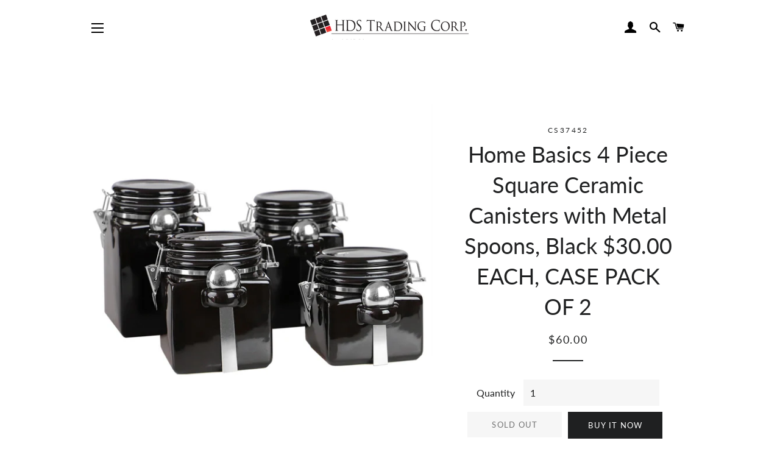

--- FILE ---
content_type: text/html; charset=utf-8
request_url: https://hdstrading.com/products/cs37452
body_size: 22721
content:
<!doctype html>
<html class="no-js" lang="en">
<head>

  <!-- Basic page needs ================================================== -->
  <meta charset="utf-8">
  <meta http-equiv="X-UA-Compatible" content="IE=edge,chrome=1">

  
    <link rel="shortcut icon" href="//hdstrading.com/cdn/shop/files/squares_32x32.png?v=1613756887" type="image/png" />
  

  <!-- Title and description ================================================== -->
  <title>
  Home Basics 4 Piece Square Ceramic Canisters with Metal Spoons, Black | FOOD PREP | SHOP HOME BASICS &ndash; HDS Trading Wholesale Site
  </title>

  
  <meta name="description" content="Shop Now.">
  

  <!-- Helpers ================================================== -->
  <!-- /snippets/social-meta-tags.liquid -->




<meta property="og:site_name" content="HDS Trading Wholesale Site">
<meta property="og:url" content="https://hdstrading.com/products/cs37452">
<meta property="og:title" content="Home Basics 4 Piece Square Ceramic Canisters with Metal Spoons, Black | FOOD PREP | SHOP HOME BASICS">
<meta property="og:type" content="product">
<meta property="og:description" content="Shop Now.">

  <meta property="og:price:amount" content="60.00">
  <meta property="og:price:currency" content="USD">

<meta property="og:image" content="http://hdstrading.com/cdn/shop/products/huonk2kzhf9twmavpsdm_1200x1200.jpg?v=1704279064"><meta property="og:image" content="http://hdstrading.com/cdn/shop/products/dl3mjccbsbhuc7ytvvea_1200x1200.jpg?v=1704279064"><meta property="og:image" content="http://hdstrading.com/cdn/shop/products/tqnl8uwgqxwuzrgnqt6d_1200x1200.jpg?v=1704279065">
<meta property="og:image:secure_url" content="https://hdstrading.com/cdn/shop/products/huonk2kzhf9twmavpsdm_1200x1200.jpg?v=1704279064"><meta property="og:image:secure_url" content="https://hdstrading.com/cdn/shop/products/dl3mjccbsbhuc7ytvvea_1200x1200.jpg?v=1704279064"><meta property="og:image:secure_url" content="https://hdstrading.com/cdn/shop/products/tqnl8uwgqxwuzrgnqt6d_1200x1200.jpg?v=1704279065">


<meta name="twitter:card" content="summary_large_image">
<meta name="twitter:title" content="Home Basics 4 Piece Square Ceramic Canisters with Metal Spoons, Black | FOOD PREP | SHOP HOME BASICS">
<meta name="twitter:description" content="Shop Now.">

  <link rel="canonical" href="https://hdstrading.com/products/cs37452">
  <meta name="viewport" content="width=device-width,initial-scale=1,shrink-to-fit=no">
  <meta name="theme-color" content="#1f2021">
  <style data-shopify>
  :root {
    --color-body-text: #1f2021;
    --color-body: #ffffff;
  }
</style>


  <!-- CSS ================================================== -->
  <link href="//hdstrading.com/cdn/shop/t/21/assets/timber.scss.css?v=70226725565958413171759331616" rel="stylesheet" type="text/css" media="all" />
  <link href="//hdstrading.com/cdn/shop/t/21/assets/theme.scss.css?v=92187918191848101101759331616" rel="stylesheet" type="text/css" media="all" />

  <!-- Sections ================================================== -->
  <script>
    window.theme = window.theme || {};
    theme.strings = {
      zoomClose: "Close (Esc)",
      zoomPrev: "Previous (Left arrow key)",
      zoomNext: "Next (Right arrow key)",
      moneyFormat: "${{amount}}",
      addressError: "Error looking up that address",
      addressNoResults: "No results for that address",
      addressQueryLimit: "You have exceeded the Google API usage limit. Consider upgrading to a \u003ca href=\"https:\/\/developers.google.com\/maps\/premium\/usage-limits\"\u003ePremium Plan\u003c\/a\u003e.",
      authError: "There was a problem authenticating your Google Maps account.",
      cartEmpty: "Your cart is currently empty.",
      cartCookie: "Enable cookies to use the shopping cart",
      cartSavings: "You're saving [savings]",
      productSlideLabel: "Slide [slide_number] of [slide_max]."
    };
    theme.settings = {
      cartType: "page",
      gridType: null
    };
  </script>

  <script src="//hdstrading.com/cdn/shop/t/21/assets/jquery-2.2.3.min.js?v=58211863146907186831623168786" type="text/javascript"></script>

  <script src="//hdstrading.com/cdn/shop/t/21/assets/lazysizes.min.js?v=155223123402716617051623168786" async="async"></script>

  <script src="//hdstrading.com/cdn/shop/t/21/assets/theme.js?v=65529078462347578181623179927" defer="defer"></script>

  <!-- Header hook for plugins ================================================== -->
  <script>window.performance && window.performance.mark && window.performance.mark('shopify.content_for_header.start');</script><meta name="robots" content="noindex,nofollow">
<meta id="shopify-digital-wallet" name="shopify-digital-wallet" content="/6021120070/digital_wallets/dialog">
<meta name="shopify-checkout-api-token" content="3f12e8311720f630e4759961533aaf42">
<meta id="in-context-paypal-metadata" data-shop-id="6021120070" data-venmo-supported="false" data-environment="production" data-locale="en_US" data-paypal-v4="true" data-currency="USD">
<link rel="alternate" type="application/json+oembed" href="https://hdstrading.com/products/cs37452.oembed">
<script async="async" src="/checkouts/internal/preloads.js?locale=en-US"></script>
<link rel="preconnect" href="https://shop.app" crossorigin="anonymous">
<script async="async" src="https://shop.app/checkouts/internal/preloads.js?locale=en-US&shop_id=6021120070" crossorigin="anonymous"></script>
<script id="shopify-features" type="application/json">{"accessToken":"3f12e8311720f630e4759961533aaf42","betas":["rich-media-storefront-analytics"],"domain":"hdstrading.com","predictiveSearch":true,"shopId":6021120070,"locale":"en"}</script>
<script>var Shopify = Shopify || {};
Shopify.shop = "hds-trading-corp.myshopify.com";
Shopify.locale = "en";
Shopify.currency = {"active":"USD","rate":"1.0"};
Shopify.country = "US";
Shopify.theme = {"name":"Brooklyn- Current Theme Test 6-8-21","id":120289165382,"schema_name":"Brooklyn","schema_version":"17.6.0","theme_store_id":730,"role":"main"};
Shopify.theme.handle = "null";
Shopify.theme.style = {"id":null,"handle":null};
Shopify.cdnHost = "hdstrading.com/cdn";
Shopify.routes = Shopify.routes || {};
Shopify.routes.root = "/";</script>
<script type="module">!function(o){(o.Shopify=o.Shopify||{}).modules=!0}(window);</script>
<script>!function(o){function n(){var o=[];function n(){o.push(Array.prototype.slice.apply(arguments))}return n.q=o,n}var t=o.Shopify=o.Shopify||{};t.loadFeatures=n(),t.autoloadFeatures=n()}(window);</script>
<script>
  window.ShopifyPay = window.ShopifyPay || {};
  window.ShopifyPay.apiHost = "shop.app\/pay";
  window.ShopifyPay.redirectState = null;
</script>
<script id="shop-js-analytics" type="application/json">{"pageType":"product"}</script>
<script defer="defer" async type="module" src="//hdstrading.com/cdn/shopifycloud/shop-js/modules/v2/client.init-shop-cart-sync_BdyHc3Nr.en.esm.js"></script>
<script defer="defer" async type="module" src="//hdstrading.com/cdn/shopifycloud/shop-js/modules/v2/chunk.common_Daul8nwZ.esm.js"></script>
<script type="module">
  await import("//hdstrading.com/cdn/shopifycloud/shop-js/modules/v2/client.init-shop-cart-sync_BdyHc3Nr.en.esm.js");
await import("//hdstrading.com/cdn/shopifycloud/shop-js/modules/v2/chunk.common_Daul8nwZ.esm.js");

  window.Shopify.SignInWithShop?.initShopCartSync?.({"fedCMEnabled":true,"windoidEnabled":true});

</script>
<script defer="defer" async type="module" src="//hdstrading.com/cdn/shopifycloud/shop-js/modules/v2/client.payment-terms_MV4M3zvL.en.esm.js"></script>
<script defer="defer" async type="module" src="//hdstrading.com/cdn/shopifycloud/shop-js/modules/v2/chunk.common_Daul8nwZ.esm.js"></script>
<script defer="defer" async type="module" src="//hdstrading.com/cdn/shopifycloud/shop-js/modules/v2/chunk.modal_CQq8HTM6.esm.js"></script>
<script type="module">
  await import("//hdstrading.com/cdn/shopifycloud/shop-js/modules/v2/client.payment-terms_MV4M3zvL.en.esm.js");
await import("//hdstrading.com/cdn/shopifycloud/shop-js/modules/v2/chunk.common_Daul8nwZ.esm.js");
await import("//hdstrading.com/cdn/shopifycloud/shop-js/modules/v2/chunk.modal_CQq8HTM6.esm.js");

  
</script>
<script>
  window.Shopify = window.Shopify || {};
  if (!window.Shopify.featureAssets) window.Shopify.featureAssets = {};
  window.Shopify.featureAssets['shop-js'] = {"shop-cart-sync":["modules/v2/client.shop-cart-sync_QYOiDySF.en.esm.js","modules/v2/chunk.common_Daul8nwZ.esm.js"],"init-fed-cm":["modules/v2/client.init-fed-cm_DchLp9rc.en.esm.js","modules/v2/chunk.common_Daul8nwZ.esm.js"],"shop-button":["modules/v2/client.shop-button_OV7bAJc5.en.esm.js","modules/v2/chunk.common_Daul8nwZ.esm.js"],"init-windoid":["modules/v2/client.init-windoid_DwxFKQ8e.en.esm.js","modules/v2/chunk.common_Daul8nwZ.esm.js"],"shop-cash-offers":["modules/v2/client.shop-cash-offers_DWtL6Bq3.en.esm.js","modules/v2/chunk.common_Daul8nwZ.esm.js","modules/v2/chunk.modal_CQq8HTM6.esm.js"],"shop-toast-manager":["modules/v2/client.shop-toast-manager_CX9r1SjA.en.esm.js","modules/v2/chunk.common_Daul8nwZ.esm.js"],"init-shop-email-lookup-coordinator":["modules/v2/client.init-shop-email-lookup-coordinator_UhKnw74l.en.esm.js","modules/v2/chunk.common_Daul8nwZ.esm.js"],"pay-button":["modules/v2/client.pay-button_DzxNnLDY.en.esm.js","modules/v2/chunk.common_Daul8nwZ.esm.js"],"avatar":["modules/v2/client.avatar_BTnouDA3.en.esm.js"],"init-shop-cart-sync":["modules/v2/client.init-shop-cart-sync_BdyHc3Nr.en.esm.js","modules/v2/chunk.common_Daul8nwZ.esm.js"],"shop-login-button":["modules/v2/client.shop-login-button_D8B466_1.en.esm.js","modules/v2/chunk.common_Daul8nwZ.esm.js","modules/v2/chunk.modal_CQq8HTM6.esm.js"],"init-customer-accounts-sign-up":["modules/v2/client.init-customer-accounts-sign-up_C8fpPm4i.en.esm.js","modules/v2/client.shop-login-button_D8B466_1.en.esm.js","modules/v2/chunk.common_Daul8nwZ.esm.js","modules/v2/chunk.modal_CQq8HTM6.esm.js"],"init-shop-for-new-customer-accounts":["modules/v2/client.init-shop-for-new-customer-accounts_CVTO0Ztu.en.esm.js","modules/v2/client.shop-login-button_D8B466_1.en.esm.js","modules/v2/chunk.common_Daul8nwZ.esm.js","modules/v2/chunk.modal_CQq8HTM6.esm.js"],"init-customer-accounts":["modules/v2/client.init-customer-accounts_dRgKMfrE.en.esm.js","modules/v2/client.shop-login-button_D8B466_1.en.esm.js","modules/v2/chunk.common_Daul8nwZ.esm.js","modules/v2/chunk.modal_CQq8HTM6.esm.js"],"shop-follow-button":["modules/v2/client.shop-follow-button_CkZpjEct.en.esm.js","modules/v2/chunk.common_Daul8nwZ.esm.js","modules/v2/chunk.modal_CQq8HTM6.esm.js"],"lead-capture":["modules/v2/client.lead-capture_BntHBhfp.en.esm.js","modules/v2/chunk.common_Daul8nwZ.esm.js","modules/v2/chunk.modal_CQq8HTM6.esm.js"],"checkout-modal":["modules/v2/client.checkout-modal_CfxcYbTm.en.esm.js","modules/v2/chunk.common_Daul8nwZ.esm.js","modules/v2/chunk.modal_CQq8HTM6.esm.js"],"shop-login":["modules/v2/client.shop-login_Da4GZ2H6.en.esm.js","modules/v2/chunk.common_Daul8nwZ.esm.js","modules/v2/chunk.modal_CQq8HTM6.esm.js"],"payment-terms":["modules/v2/client.payment-terms_MV4M3zvL.en.esm.js","modules/v2/chunk.common_Daul8nwZ.esm.js","modules/v2/chunk.modal_CQq8HTM6.esm.js"]};
</script>
<script>(function() {
  var isLoaded = false;
  function asyncLoad() {
    if (isLoaded) return;
    isLoaded = true;
    var urls = ["\/\/www.powr.io\/powr.js?powr-token=hds-trading-corp.myshopify.com\u0026external-type=shopify\u0026shop=hds-trading-corp.myshopify.com"];
    for (var i = 0; i < urls.length; i++) {
      var s = document.createElement('script');
      s.type = 'text/javascript';
      s.async = true;
      s.src = urls[i];
      var x = document.getElementsByTagName('script')[0];
      x.parentNode.insertBefore(s, x);
    }
  };
  if(window.attachEvent) {
    window.attachEvent('onload', asyncLoad);
  } else {
    window.addEventListener('load', asyncLoad, false);
  }
})();</script>
<script id="__st">var __st={"a":6021120070,"offset":-18000,"reqid":"0d3e9c31-54a1-4d55-a062-c6ba1e291260-1769025721","pageurl":"hdstrading.com\/products\/cs37452","u":"b4b13eea4294","p":"product","rtyp":"product","rid":6563359883334};</script>
<script>window.ShopifyPaypalV4VisibilityTracking = true;</script>
<script id="captcha-bootstrap">!function(){'use strict';const t='contact',e='account',n='new_comment',o=[[t,t],['blogs',n],['comments',n],[t,'customer']],c=[[e,'customer_login'],[e,'guest_login'],[e,'recover_customer_password'],[e,'create_customer']],r=t=>t.map((([t,e])=>`form[action*='/${t}']:not([data-nocaptcha='true']) input[name='form_type'][value='${e}']`)).join(','),a=t=>()=>t?[...document.querySelectorAll(t)].map((t=>t.form)):[];function s(){const t=[...o],e=r(t);return a(e)}const i='password',u='form_key',d=['recaptcha-v3-token','g-recaptcha-response','h-captcha-response',i],f=()=>{try{return window.sessionStorage}catch{return}},m='__shopify_v',_=t=>t.elements[u];function p(t,e,n=!1){try{const o=window.sessionStorage,c=JSON.parse(o.getItem(e)),{data:r}=function(t){const{data:e,action:n}=t;return t[m]||n?{data:e,action:n}:{data:t,action:n}}(c);for(const[e,n]of Object.entries(r))t.elements[e]&&(t.elements[e].value=n);n&&o.removeItem(e)}catch(o){console.error('form repopulation failed',{error:o})}}const l='form_type',E='cptcha';function T(t){t.dataset[E]=!0}const w=window,h=w.document,L='Shopify',v='ce_forms',y='captcha';let A=!1;((t,e)=>{const n=(g='f06e6c50-85a8-45c8-87d0-21a2b65856fe',I='https://cdn.shopify.com/shopifycloud/storefront-forms-hcaptcha/ce_storefront_forms_captcha_hcaptcha.v1.5.2.iife.js',D={infoText:'Protected by hCaptcha',privacyText:'Privacy',termsText:'Terms'},(t,e,n)=>{const o=w[L][v],c=o.bindForm;if(c)return c(t,g,e,D).then(n);var r;o.q.push([[t,g,e,D],n]),r=I,A||(h.body.append(Object.assign(h.createElement('script'),{id:'captcha-provider',async:!0,src:r})),A=!0)});var g,I,D;w[L]=w[L]||{},w[L][v]=w[L][v]||{},w[L][v].q=[],w[L][y]=w[L][y]||{},w[L][y].protect=function(t,e){n(t,void 0,e),T(t)},Object.freeze(w[L][y]),function(t,e,n,w,h,L){const[v,y,A,g]=function(t,e,n){const i=e?o:[],u=t?c:[],d=[...i,...u],f=r(d),m=r(i),_=r(d.filter((([t,e])=>n.includes(e))));return[a(f),a(m),a(_),s()]}(w,h,L),I=t=>{const e=t.target;return e instanceof HTMLFormElement?e:e&&e.form},D=t=>v().includes(t);t.addEventListener('submit',(t=>{const e=I(t);if(!e)return;const n=D(e)&&!e.dataset.hcaptchaBound&&!e.dataset.recaptchaBound,o=_(e),c=g().includes(e)&&(!o||!o.value);(n||c)&&t.preventDefault(),c&&!n&&(function(t){try{if(!f())return;!function(t){const e=f();if(!e)return;const n=_(t);if(!n)return;const o=n.value;o&&e.removeItem(o)}(t);const e=Array.from(Array(32),(()=>Math.random().toString(36)[2])).join('');!function(t,e){_(t)||t.append(Object.assign(document.createElement('input'),{type:'hidden',name:u})),t.elements[u].value=e}(t,e),function(t,e){const n=f();if(!n)return;const o=[...t.querySelectorAll(`input[type='${i}']`)].map((({name:t})=>t)),c=[...d,...o],r={};for(const[a,s]of new FormData(t).entries())c.includes(a)||(r[a]=s);n.setItem(e,JSON.stringify({[m]:1,action:t.action,data:r}))}(t,e)}catch(e){console.error('failed to persist form',e)}}(e),e.submit())}));const S=(t,e)=>{t&&!t.dataset[E]&&(n(t,e.some((e=>e===t))),T(t))};for(const o of['focusin','change'])t.addEventListener(o,(t=>{const e=I(t);D(e)&&S(e,y())}));const B=e.get('form_key'),M=e.get(l),P=B&&M;t.addEventListener('DOMContentLoaded',(()=>{const t=y();if(P)for(const e of t)e.elements[l].value===M&&p(e,B);[...new Set([...A(),...v().filter((t=>'true'===t.dataset.shopifyCaptcha))])].forEach((e=>S(e,t)))}))}(h,new URLSearchParams(w.location.search),n,t,e,['guest_login'])})(!0,!0)}();</script>
<script integrity="sha256-4kQ18oKyAcykRKYeNunJcIwy7WH5gtpwJnB7kiuLZ1E=" data-source-attribution="shopify.loadfeatures" defer="defer" src="//hdstrading.com/cdn/shopifycloud/storefront/assets/storefront/load_feature-a0a9edcb.js" crossorigin="anonymous"></script>
<script crossorigin="anonymous" defer="defer" src="//hdstrading.com/cdn/shopifycloud/storefront/assets/shopify_pay/storefront-65b4c6d7.js?v=20250812"></script>
<script data-source-attribution="shopify.dynamic_checkout.dynamic.init">var Shopify=Shopify||{};Shopify.PaymentButton=Shopify.PaymentButton||{isStorefrontPortableWallets:!0,init:function(){window.Shopify.PaymentButton.init=function(){};var t=document.createElement("script");t.src="https://hdstrading.com/cdn/shopifycloud/portable-wallets/latest/portable-wallets.en.js",t.type="module",document.head.appendChild(t)}};
</script>
<script data-source-attribution="shopify.dynamic_checkout.buyer_consent">
  function portableWalletsHideBuyerConsent(e){var t=document.getElementById("shopify-buyer-consent"),n=document.getElementById("shopify-subscription-policy-button");t&&n&&(t.classList.add("hidden"),t.setAttribute("aria-hidden","true"),n.removeEventListener("click",e))}function portableWalletsShowBuyerConsent(e){var t=document.getElementById("shopify-buyer-consent"),n=document.getElementById("shopify-subscription-policy-button");t&&n&&(t.classList.remove("hidden"),t.removeAttribute("aria-hidden"),n.addEventListener("click",e))}window.Shopify?.PaymentButton&&(window.Shopify.PaymentButton.hideBuyerConsent=portableWalletsHideBuyerConsent,window.Shopify.PaymentButton.showBuyerConsent=portableWalletsShowBuyerConsent);
</script>
<script>
  function portableWalletsCleanup(e){e&&e.src&&console.error("Failed to load portable wallets script "+e.src);var t=document.querySelectorAll("shopify-accelerated-checkout .shopify-payment-button__skeleton, shopify-accelerated-checkout-cart .wallet-cart-button__skeleton"),e=document.getElementById("shopify-buyer-consent");for(let e=0;e<t.length;e++)t[e].remove();e&&e.remove()}function portableWalletsNotLoadedAsModule(e){e instanceof ErrorEvent&&"string"==typeof e.message&&e.message.includes("import.meta")&&"string"==typeof e.filename&&e.filename.includes("portable-wallets")&&(window.removeEventListener("error",portableWalletsNotLoadedAsModule),window.Shopify.PaymentButton.failedToLoad=e,"loading"===document.readyState?document.addEventListener("DOMContentLoaded",window.Shopify.PaymentButton.init):window.Shopify.PaymentButton.init())}window.addEventListener("error",portableWalletsNotLoadedAsModule);
</script>

<script type="module" src="https://hdstrading.com/cdn/shopifycloud/portable-wallets/latest/portable-wallets.en.js" onError="portableWalletsCleanup(this)" crossorigin="anonymous"></script>
<script nomodule>
  document.addEventListener("DOMContentLoaded", portableWalletsCleanup);
</script>

<link id="shopify-accelerated-checkout-styles" rel="stylesheet" media="screen" href="https://hdstrading.com/cdn/shopifycloud/portable-wallets/latest/accelerated-checkout-backwards-compat.css" crossorigin="anonymous">
<style id="shopify-accelerated-checkout-cart">
        #shopify-buyer-consent {
  margin-top: 1em;
  display: inline-block;
  width: 100%;
}

#shopify-buyer-consent.hidden {
  display: none;
}

#shopify-subscription-policy-button {
  background: none;
  border: none;
  padding: 0;
  text-decoration: underline;
  font-size: inherit;
  cursor: pointer;
}

#shopify-subscription-policy-button::before {
  box-shadow: none;
}

      </style>

<script>window.performance && window.performance.mark && window.performance.mark('shopify.content_for_header.end');</script>

  <script src="//hdstrading.com/cdn/shop/t/21/assets/modernizr.min.js?v=21391054748206432451623168786" type="text/javascript"></script>

  
  

<!-- BEGIN app block: shopify://apps/sami-b2b-lock/blocks/app-embed/8d86a3b4-97b3-44ab-adc1-ec01c5a89da9 -->
 


  <script>

    window.Samita = window.Samita || {}
    Samita.SamitaLocksAccessParams = Samita.SamitaLocksAccessParams || {}
    Samita.SamitaLocksAccessParams.settings =  {"general":{"price_atc":"plain_text","effect_button":"ripple","placeholder_message":true,"placeholder_templateLock":true},"template":{"text_color":"#000","btn_bg_color":"#7396a2","bg_placeholder":"#f3f3f3","btn_text_color":"#ffffff","bg_notification":"#fff","input_box_shadow":"#ccc","plain_text_color":"#230d0d","color_placeholder":"#000","button_priceAtc_bg":"#5487a0","input_passcode_color":"#000","button_priceAtc_color":"#fff","input_passcode_background":"#ffffff"}};
    Samita.SamitaLocksAccessParams.locks =  [{"access":1,"id":17268,"resources_conditional":{"type":["logged"],"customer":{"logic":[[{"type":"tagged_with","value":null}]],"source":"rules","listManual":[]},"passcode":{"code":null,"message":null,"listCode":[]},"redirect":{"type":"login"},"secretLink":{"code":[],"links":[],"message":null,"resources":"products"}},"resources_lock":{"url":null,"page":[],"type":"collections","blogs":{"active":"blogs","selectedBlogs":[],"selectedArticles":[]},"exclude":{"url":[],"active":false},"setting":["atc","all","price"],"hideList":true,"products":[],"PreviewLink":"hds-trading-corp.myshopify.com/collections/bath","collections":{"137923231814":"collections","137923264582":"collections","137923297350":"collections","137923330118":"collections","137923362886":"collections","137923395654":"collections","137923428422":"collections","137923625030":"collections","137923657798":"collections","137931817030":"collections","137931849798":"collections","137931915334":"collections","137931948102":"collections","137931980870":"collections","137932013638":"collections","137932046406":"collections","137932111942":"collections","137932144710":"collections","137932177478":"collections","137932210246":"collections","137932406854":"collections","137932439622":"collections","137932537926":"collections","137932570694":"collections","137932636230":"collections","137932701766":"collections","137932734534":"collections","137932767302":"collections","137932800070":"collections","137932832838":"collections","137932865606":"collections","137932898374":"collections","137932963910":"collections","137932996678":"collections","137933029446":"collections","137933062214":"collections","137933127750":"collections","137933160518":"collections","137933226054":"collections","137933291590":"collections","137933324358":"collections","137933389894":"collections","137933422662":"collections","137933488198":"collections","137933553734":"collections","137933652038":"collections","137933684806":"collections","137933750342":"collections","137933783110":"collections","137933815878":"collections","137933848646":"collections","137933881414":"collections","137933946950":"collections","137933979718":"collections","137934110790":"collections","137934143558":"collections","137934176326":"collections","137934209094":"collections","137934274630":"collections","137934372934":"collections","137934405702":"collections","137934504006":"collections","137934536774":"collections","137934569542":"collections","137934602310":"collections","137934766150":"collections","154512785478":"collections"},"grandAccess":{"time":1,"interval":"hour"},"limitProduct":"all","allowHomePage":true},"status":1},{"access":1,"id":17267,"resources_conditional":{"type":["logged"],"customer":{"logic":[[{"type":"tagged_with","value":null}]],"source":"rules","listManual":[]},"passcode":{"code":null,"message":null,"listCode":[]},"redirect":{"type":"login"},"secretLink":{"code":[],"links":[],"message":null,"resources":"allProduct"}},"resources_lock":{"url":null,"page":[],"type":"products","blogs":{"active":"blogs","selectedBlogs":[],"selectedArticles":[]},"exclude":{"url":[],"active":false},"setting":["atc","price","all"],"hideList":false,"products":[],"PreviewLink":"hds-trading-corp.myshopify.com/collections/all","collections":[],"grandAccess":{"time":1,"interval":"hour"},"limitProduct":"all","allowHomePage":true},"status":1}];
    Samita.SamitaLocksAccessParams.themeStoreId = Shopify.theme.theme_store_id;
    Samita.SamitaLocksAccessParams.ShopUrl = Shopify.shop;
    Samita.SamitaLocksAccessParams.features =  {};
    Samita.SamitaLocksAccessParams.themeInfo  = [{"id":39798997062,"name":"Debut","role":"unpublished","theme_store_id":796,"selected":false,"theme_name":"Debut","theme_version":"9.2.0"},{"id":81193533510,"name":"2549 : New - Dev-EE-io - Debut ","role":"unpublished","theme_store_id":796,"selected":false,"theme_name":"Debut","theme_version":"9.2.0"},{"id":81204019270,"name":"2549 : ATC btn- Dev-EE-io - Debut","role":"unpublished","theme_store_id":796,"selected":false,"theme_name":"Debut","theme_version":"16.7.1"},{"id":81404330054,"name":"EC2-T288 - Dev-EE-io - Debut","role":"unpublished","theme_store_id":796,"selected":false,"theme_name":"Debut","theme_version":"9.2.0"},{"id":81435754566,"name":"[DevEE-io] - T306","role":"unpublished","theme_store_id":796,"selected":false,"theme_name":"Debut","theme_version":"9.2.0"},{"id":81447813190,"name":"[DevEE-io] - T315","role":"unpublished","theme_store_id":796,"selected":false,"theme_name":"Debut","theme_version":"9.2.0"},{"id":81472028742,"name":"Copy of [DevEE-io] - T315","role":"unpublished","theme_store_id":796,"selected":false,"theme_name":"Debut","theme_version":"9.2.0"},{"id":81477599302,"name":" [DevEE-io] - T324","role":"unpublished","theme_store_id":796,"selected":false,"theme_name":"Debut","theme_version":"9.2.0"},{"id":81482055750,"name":"DEV-EE-io T324 v1.1","role":"unpublished","theme_store_id":796,"selected":false,"theme_name":"Debut","theme_version":"9.2.0"},{"id":81486479430,"name":"Copy of v1.1","role":"unpublished","theme_store_id":796,"selected":false,"theme_name":"Debut","theme_version":"9.2.0"},{"id":120289165382,"name":"Brooklyn- Current Theme Test 6-8-21","role":"main","theme_store_id":730,"selected":true,"theme_name":"Brooklyn","theme_version":"17.6.0"},{"id":73437839430,"name":"Fashionopolism","role":"unpublished","theme_store_id":141,"selected":false,"theme_name":"Fashionopolism","theme_version":"5.6.3"},{"id":78711193670,"name":"Dev-EE - 1726 - Debut","role":"unpublished","theme_store_id":796,"selected":false,"theme_name":"Debut","theme_version":"9.2.0"},{"id":81118625862,"name":"2507 - Dev-EE-io - Debut","role":"unpublished","theme_store_id":796,"selected":false,"theme_name":"Debut","theme_version":"9.2.0"},{"id":81131307078,"name":"2532 - Dev-EE-io - Debut","role":"unpublished","theme_store_id":796,"selected":false,"theme_name":"Debut","theme_version":"9.2.0"}];
    Samita.SamitaLocksAccessParams.appUrl = "https:\/\/lock.samita.io\/";
    Samita.SamitaLocksAccessParams.selector = {"theme_store_id":null,"theme_name":"default","product":{"price":".product__price, div[id*='price-template'], .product-details .product-pricing, .product-price, .product-detail__price.product-price, .price__container .price__regular, [data-section-id='product-template'] .product__price, ul[data-price], .price.price--large, dl[data-price], .product__content-header p.product__price, .product-single__prices, .product-single__meta .price-container, ul.product-single__meta-list.list--no-bullets.list--inline, form#AddToCartForm-product-template > p.product__price, .product-price > p.price.product-single__price.product-single__price-product-template, .info_content > p.product-single__price.product-single__price-nov-product-template, .product-form__info-item:nth-child(1) .product-form__info-content, p#product-price, .sh-price-wrapper, .prod-details-info-content h5.price, p.modal_price.product__price, .tt-product-single-info .tt-price, .product-info__price.js-price-wrapper, h3.product-single__price-text, .product-single__price-product-template, .modal_price .price__container, h2.h4-style.price-area, .product-details .product-pricing .product--price, span#productPrice-product-template, .product-single__meta .product-single__prices, .site-box-content span.price, .desc_blk .price, p.modal_price, .product-price.product-main-price, .ProductMeta__PriceList.Heading, .pricing.lht, div#price.detail-price, .h2.product-single__price span#productPrice, .product__price.h6, h2#ProductPrice, .product-submit span.product-price, .product-single__meta .product__price, .product-info__wrapper .product-price, .section.product_section p.modal_price, .product-price_wrapper .product-price, span#ProductPrice, div#product-price span#Main_price_data, ul.product-page--pricing, p#productPrice, div[data-price-wrapper], .product-details div#price, p.price--container, .product-details h2.offers, .price-container.text-money, .product-area__row.cc-animate-init .product-area__col.product-area__col--price, .product-form-block .product-price.product-price--large, .product__details .product__price, .product-meta__price-list-container, span#price-field","btnAtc":"button.button.product-selector__submit, button#AddToCart, .product-form__buttons button.product-form__submit, .product-form button.product__add-to-cart-button, .product__submit__buttons .btn--add-to-cart, .paymentButtonsWrapper button#AddToCart, form.product-form--wide button#AddToCart, .product-form__payment-container button.product-form__add-button, product-page--submit-action button#purchase, form[action='/cart/add'] button[data-cart-action='added'], input.add-to-cart","mainContent":"div#main, main#content, .is-beside-vertical-header, main#MainContent, main#main, .wrapper.main-content, main#site-main"},"collection":{"productSelector":"card-product.card-product, .product-list__inner product-item.product-item, ul.grid.product-grid li.grid__item, .product-list-item, ul.grid.grid-cols-1 li.bg-primary-background","collectionSelect":"div#product-grid .card-collection, .collection-list .collection-list__item, .collection-item, ul.grid.grid-cols-1 li.relative.bg-primary-background.w-full","price":"card-product.card-product .price.card-product__price, .product-item-meta__price-list-container, span.price, .product-price, .card-information .price, p.product-list-item-price, .relative .text-center.mt-1","btnAtc":"card-product.card-product ul.list-unstyled"},"searchPage":{"productSelector":"card-product.card-product, ul.grid.product-grid li.grid__item, .product-block","price":"card-product.card-product .price.card-product__price, span.price, .card-information .price, .product-price","btnAtc":"card-product.card-product ul.list-unstyled"},"otherPage":{"productSelector":"card-product.card-product, ul.grid.product-grid li.grid__item, .product-block","collectionSelect":"div#product-grid .card-collection, .collection-list","price":"card-product.card-product .price.card-product__price, span.price, .card-information .price, .product-price","btnAtc":"card-product.card-product ul.list-unstyled"},"index":{"productSelector":"card-product.card-product, ul.grid.product-grid li.grid__item, .product-block","collectionSelect":"div#product-grid .card-collection, .collection-list .collection-list__item","price":"card-product.card-product .price.card-product__price, span.price, .card-information .price, .product-price","btnAtc":"card-product.card-product ul.list-unstyled"}};
    Samita.SamitaLocksAccessParams.translation = {"default":{"general":{"Back":"Back","Submit":"Submit","Enter_passcode":"Enter passcode","Passcode_empty":"Passcode cant be empty !!","secret_lock_atc":"You cannot see the add to cart of this product !!","title_linkScret":"The link is locked !!","customer_lock_atc":"Button add to cart has been lock !!","secret_lock_price":"You cannot see the price of this product !!","Login_to_see_price":"Login to see price","Passcode_incorrect":"Passcode is incorrect !!","customer_lock_price":"Price had been locked !!","Login_to_Add_to_cart":"Login to Add to cart","notification_linkScret":"resource accessible only with secret link","This_resource_has_been_locked":"This resource has been locked","please_enter_passcode_to_unlock":"Please enter your passcode to unlock this resource"}}};
    Samita.SamitaLocksAccessParams.locale = "en";
    Samita.SamitaLocksAccessParams.current_locale = "en";
    Samita.SamitaLocksAccessParams.ListHandle = [];
    Samita.SamitaLocksAccessParams.ProductsLoad = [];
    Samita.SamitaLocksAccessParams.proxy_url = "/apps/samita-lock"
    Samita.SamitaLocksAccessParams.tokenStorefrontSamiLock = "";

    if(window?.Shopify?.designMode){
        window.Samita.SamitaLocksAccessParams.locks = [];
    }

    
      document.querySelector('html').classList.add('smt-loadding');
    

    
    

    

    


    Samita.SamitaLocksAccessParams.product ={"id":6563359883334,"title":"Home Basics 4 Piece Square Ceramic Canisters with Metal Spoons, Black $30.00 EACH, CASE PACK OF 2","handle":"cs37452","description":"\u003cp\u003eNot a fan of your favorite flour brand’s packaging? This set of four contemporary canisters will add allure to its contents. An air-tight seal ensures everything stays fresh, while the long handles let you easily reach from a top shelf with ease. Each of the canisters come equipped with their own spoon, and stores away neatly in their ceramic loops. With four convenient sizes, you can stow and preserve not just flour, but many of your other favorite dried goods. The set includes a 30 ounce canister, 38.5 ounce canister, 46 ounce canister and 54.7 ounce canister. Hand wash the unit with warm water and use gentle soap. Dry thoroughly with a soft towel.\u003c\/p\u003e\u003cul\u003e\n\u003cli\u003eSquare shape storage containers prevents countertop clutter, while keeping pantryware food fresh and flavorful\u003c\/li\u003e\n\u003cli\u003eAir-tight clamp closure seals in freshness and keeps moisture out \u003c\/li\u003e\n\u003cli\u003eSpoons included for easy scooping with pockets for storing each spoon away when not In use\u003c\/li\u003e\n\u003cli\u003eMade from heavy duty ceramic\u003c\/li\u003e\n\u003cli\u003eSet includes 30 oz, 38.5, 46, 54.7 oz. canisters\u003c\/li\u003e\n\u003cdiv\u003e\r\n\t\t\u003cimg src=\"https:\/\/cdn2.toro.com\/en\/-\/media\/Images\/Toro\/about\/safety-warning.ashx?%20%20%20%20%20%20%20%20%20%20%20%20%20%20%20h=100\u0026amp;w=100\u0026amp;hash=9F23EB82007E6E68FA045220224EE216D7D6114A\u0026amp;la=en\" style=\"height: 20px; width: 20px; margin-top: 10px;\"\u003e\r\n\t\t\u003cstrong\u003eWARNING:\u003c\/strong\u003e Cancer and Reproductive Harm - \r\n\t\t\u003ca href=\"http:\/\/www.P65Warnings.ca.gov\" target=\"_blank\" rel=\"noopener noreferrer\"\u003e www.P65Warnings.ca.gov\u003c\/a\u003e.\r\n\t\t\u003c\/div\u003e\r\n\t\t\u003c\/ul\u003e","published_at":"2021-03-19T14:41:26-04:00","created_at":"2021-03-19T14:41:26-04:00","vendor":"CS37452","type":"FOOD PREP","tags":["airtight coffee container","black tea coffee sugar canisters","canister","canister set","canisters","ceramic canister set","coffee canister","coffee canister set","coffee container","coffee jar","flour and sugar containers","flour canister","flour jar","flour sugar containers","FOOD PREP","FOOD STORAGE","food storage jars","glass canister set","glass canisters","glass storage jars","grey tea coffee sugar canisters","kitchen canister set","kitchen canisters","kitchen jars","kitchen storage jars","pioneer woman canisters","storage jars","storage jars with lids","sugar canister","tea and coffee canisters","tea canisters","tea coffee sugar","tea coffee sugar canisters","white canister set","white tea coffee sugar canisters"],"price":6000,"price_min":6000,"price_max":6000,"available":false,"price_varies":false,"compare_at_price":null,"compare_at_price_min":0,"compare_at_price_max":0,"compare_at_price_varies":false,"variants":[{"id":39269273010246,"title":"Default Title","option1":"Default Title","option2":null,"option3":null,"sku":"CS37452","requires_shipping":true,"taxable":true,"featured_image":null,"available":false,"name":"Home Basics 4 Piece Square Ceramic Canisters with Metal Spoons, Black $30.00 EACH, CASE PACK OF 2","public_title":null,"options":["Default Title"],"price":6000,"weight":11408,"compare_at_price":null,"inventory_management":"shopify","barcode":"886466374523","requires_selling_plan":false,"selling_plan_allocations":[]}],"images":["\/\/hdstrading.com\/cdn\/shop\/products\/huonk2kzhf9twmavpsdm.jpg?v=1704279064","\/\/hdstrading.com\/cdn\/shop\/products\/dl3mjccbsbhuc7ytvvea.jpg?v=1704279064","\/\/hdstrading.com\/cdn\/shop\/products\/tqnl8uwgqxwuzrgnqt6d.jpg?v=1704279065","\/\/hdstrading.com\/cdn\/shop\/products\/mn73iwqgoy5shvymwq9n.jpg?v=1704279065","\/\/hdstrading.com\/cdn\/shop\/products\/tjacliz9arop3zdwbgv2.jpg?v=1704279065","\/\/hdstrading.com\/cdn\/shop\/products\/ctoxzl1ntnmr1w6nd0qt.jpg?v=1704279065"],"featured_image":"\/\/hdstrading.com\/cdn\/shop\/products\/huonk2kzhf9twmavpsdm.jpg?v=1704279064","options":["Title"],"media":[{"alt":null,"id":20240853073990,"position":1,"preview_image":{"aspect_ratio":1.0,"height":2000,"width":2000,"src":"\/\/hdstrading.com\/cdn\/shop\/products\/huonk2kzhf9twmavpsdm.jpg?v=1704279064"},"aspect_ratio":1.0,"height":2000,"media_type":"image","src":"\/\/hdstrading.com\/cdn\/shop\/products\/huonk2kzhf9twmavpsdm.jpg?v=1704279064","width":2000},{"alt":null,"id":20240853237830,"position":2,"preview_image":{"aspect_ratio":1.0,"height":2000,"width":2000,"src":"\/\/hdstrading.com\/cdn\/shop\/products\/dl3mjccbsbhuc7ytvvea.jpg?v=1704279064"},"aspect_ratio":1.0,"height":2000,"media_type":"image","src":"\/\/hdstrading.com\/cdn\/shop\/products\/dl3mjccbsbhuc7ytvvea.jpg?v=1704279064","width":2000},{"alt":null,"id":20240853270598,"position":3,"preview_image":{"aspect_ratio":1.0,"height":2000,"width":2000,"src":"\/\/hdstrading.com\/cdn\/shop\/products\/tqnl8uwgqxwuzrgnqt6d.jpg?v=1704279065"},"aspect_ratio":1.0,"height":2000,"media_type":"image","src":"\/\/hdstrading.com\/cdn\/shop\/products\/tqnl8uwgqxwuzrgnqt6d.jpg?v=1704279065","width":2000},{"alt":null,"id":20240853303366,"position":4,"preview_image":{"aspect_ratio":1.0,"height":2000,"width":2000,"src":"\/\/hdstrading.com\/cdn\/shop\/products\/mn73iwqgoy5shvymwq9n.jpg?v=1704279065"},"aspect_ratio":1.0,"height":2000,"media_type":"image","src":"\/\/hdstrading.com\/cdn\/shop\/products\/mn73iwqgoy5shvymwq9n.jpg?v=1704279065","width":2000},{"alt":null,"id":20240853467206,"position":5,"preview_image":{"aspect_ratio":1.0,"height":2000,"width":2000,"src":"\/\/hdstrading.com\/cdn\/shop\/products\/tjacliz9arop3zdwbgv2.jpg?v=1704279065"},"aspect_ratio":1.0,"height":2000,"media_type":"image","src":"\/\/hdstrading.com\/cdn\/shop\/products\/tjacliz9arop3zdwbgv2.jpg?v=1704279065","width":2000},{"alt":null,"id":20717440860230,"position":6,"preview_image":{"aspect_ratio":1.0,"height":2000,"width":2000,"src":"\/\/hdstrading.com\/cdn\/shop\/products\/ctoxzl1ntnmr1w6nd0qt.jpg?v=1704279065"},"aspect_ratio":1.0,"height":2000,"media_type":"image","src":"\/\/hdstrading.com\/cdn\/shop\/products\/ctoxzl1ntnmr1w6nd0qt.jpg?v=1704279065","width":2000}],"requires_selling_plan":false,"selling_plan_groups":[],"content":"\u003cp\u003eNot a fan of your favorite flour brand’s packaging? This set of four contemporary canisters will add allure to its contents. An air-tight seal ensures everything stays fresh, while the long handles let you easily reach from a top shelf with ease. Each of the canisters come equipped with their own spoon, and stores away neatly in their ceramic loops. With four convenient sizes, you can stow and preserve not just flour, but many of your other favorite dried goods. The set includes a 30 ounce canister, 38.5 ounce canister, 46 ounce canister and 54.7 ounce canister. Hand wash the unit with warm water and use gentle soap. Dry thoroughly with a soft towel.\u003c\/p\u003e\u003cul\u003e\n\u003cli\u003eSquare shape storage containers prevents countertop clutter, while keeping pantryware food fresh and flavorful\u003c\/li\u003e\n\u003cli\u003eAir-tight clamp closure seals in freshness and keeps moisture out \u003c\/li\u003e\n\u003cli\u003eSpoons included for easy scooping with pockets for storing each spoon away when not In use\u003c\/li\u003e\n\u003cli\u003eMade from heavy duty ceramic\u003c\/li\u003e\n\u003cli\u003eSet includes 30 oz, 38.5, 46, 54.7 oz. canisters\u003c\/li\u003e\n\u003cdiv\u003e\r\n\t\t\u003cimg src=\"https:\/\/cdn2.toro.com\/en\/-\/media\/Images\/Toro\/about\/safety-warning.ashx?%20%20%20%20%20%20%20%20%20%20%20%20%20%20%20h=100\u0026amp;w=100\u0026amp;hash=9F23EB82007E6E68FA045220224EE216D7D6114A\u0026amp;la=en\" style=\"height: 20px; width: 20px; margin-top: 10px;\"\u003e\r\n\t\t\u003cstrong\u003eWARNING:\u003c\/strong\u003e Cancer and Reproductive Harm - \r\n\t\t\u003ca href=\"http:\/\/www.P65Warnings.ca.gov\" target=\"_blank\" rel=\"noopener noreferrer\"\u003e www.P65Warnings.ca.gov\u003c\/a\u003e.\r\n\t\t\u003c\/div\u003e\r\n\t\t\u003c\/ul\u003e"};
    Samita.SamitaLocksAccessParams.product.collections = [137923264582,137923231814,137923625030]
    

    
    
    
    Samita.SamitaLocksAccessParams.pageType = "product"
  </script>

  <style>
    html .lock__notificationTemplateWrapper{
      background: #fff !important;
    }

    html button#passcodebtn{
      background: #7396a2 !important;
      color: #ffffff !important;
    }

    html input#passcode{
      background: #ffffff !important;
      color: #000 !important;
      box-shadow:'0 0 10px 0'#ccc !important;
    }

    html input#passcode::placeholder{
      color: #000 !important;
      box-shadow:'0 0 10px 0'#ccc !important;
    }

    html button#backbtn{
      background: #7396a2 !important;
      color: #ffffff !important;
    }

    html .lock__placeholder{
      background: #f3f3f3 !important;
      color: #000 !important;
    }

    html .smt-plain-text{
      color: #230d0d !important;
      cursor:pointer;
    }

    html .smt-button{
      background: #5487a0 !important;
      color: #fff !important;
      cursor:pointer;
      padding: 10px 20px;
      border-radius: 5px;
      text-decoration: none !important;
    }

    html.smt-loadding{
      opacity:0 !important;
      visibility:hidden !important;
    }

    
    
  </style>

  

<!-- END app block --><script src="https://cdn.shopify.com/extensions/019bc584-9ea7-72cb-83a5-ad8f9b690cd7/wholesale-lock-hide-price-111/assets/samitaLock.js" type="text/javascript" defer="defer"></script>
<link href="https://monorail-edge.shopifysvc.com" rel="dns-prefetch">
<script>(function(){if ("sendBeacon" in navigator && "performance" in window) {try {var session_token_from_headers = performance.getEntriesByType('navigation')[0].serverTiming.find(x => x.name == '_s').description;} catch {var session_token_from_headers = undefined;}var session_cookie_matches = document.cookie.match(/_shopify_s=([^;]*)/);var session_token_from_cookie = session_cookie_matches && session_cookie_matches.length === 2 ? session_cookie_matches[1] : "";var session_token = session_token_from_headers || session_token_from_cookie || "";function handle_abandonment_event(e) {var entries = performance.getEntries().filter(function(entry) {return /monorail-edge.shopifysvc.com/.test(entry.name);});if (!window.abandonment_tracked && entries.length === 0) {window.abandonment_tracked = true;var currentMs = Date.now();var navigation_start = performance.timing.navigationStart;var payload = {shop_id: 6021120070,url: window.location.href,navigation_start,duration: currentMs - navigation_start,session_token,page_type: "product"};window.navigator.sendBeacon("https://monorail-edge.shopifysvc.com/v1/produce", JSON.stringify({schema_id: "online_store_buyer_site_abandonment/1.1",payload: payload,metadata: {event_created_at_ms: currentMs,event_sent_at_ms: currentMs}}));}}window.addEventListener('pagehide', handle_abandonment_event);}}());</script>
<script id="web-pixels-manager-setup">(function e(e,d,r,n,o){if(void 0===o&&(o={}),!Boolean(null===(a=null===(i=window.Shopify)||void 0===i?void 0:i.analytics)||void 0===a?void 0:a.replayQueue)){var i,a;window.Shopify=window.Shopify||{};var t=window.Shopify;t.analytics=t.analytics||{};var s=t.analytics;s.replayQueue=[],s.publish=function(e,d,r){return s.replayQueue.push([e,d,r]),!0};try{self.performance.mark("wpm:start")}catch(e){}var l=function(){var e={modern:/Edge?\/(1{2}[4-9]|1[2-9]\d|[2-9]\d{2}|\d{4,})\.\d+(\.\d+|)|Firefox\/(1{2}[4-9]|1[2-9]\d|[2-9]\d{2}|\d{4,})\.\d+(\.\d+|)|Chrom(ium|e)\/(9{2}|\d{3,})\.\d+(\.\d+|)|(Maci|X1{2}).+ Version\/(15\.\d+|(1[6-9]|[2-9]\d|\d{3,})\.\d+)([,.]\d+|)( \(\w+\)|)( Mobile\/\w+|) Safari\/|Chrome.+OPR\/(9{2}|\d{3,})\.\d+\.\d+|(CPU[ +]OS|iPhone[ +]OS|CPU[ +]iPhone|CPU IPhone OS|CPU iPad OS)[ +]+(15[._]\d+|(1[6-9]|[2-9]\d|\d{3,})[._]\d+)([._]\d+|)|Android:?[ /-](13[3-9]|1[4-9]\d|[2-9]\d{2}|\d{4,})(\.\d+|)(\.\d+|)|Android.+Firefox\/(13[5-9]|1[4-9]\d|[2-9]\d{2}|\d{4,})\.\d+(\.\d+|)|Android.+Chrom(ium|e)\/(13[3-9]|1[4-9]\d|[2-9]\d{2}|\d{4,})\.\d+(\.\d+|)|SamsungBrowser\/([2-9]\d|\d{3,})\.\d+/,legacy:/Edge?\/(1[6-9]|[2-9]\d|\d{3,})\.\d+(\.\d+|)|Firefox\/(5[4-9]|[6-9]\d|\d{3,})\.\d+(\.\d+|)|Chrom(ium|e)\/(5[1-9]|[6-9]\d|\d{3,})\.\d+(\.\d+|)([\d.]+$|.*Safari\/(?![\d.]+ Edge\/[\d.]+$))|(Maci|X1{2}).+ Version\/(10\.\d+|(1[1-9]|[2-9]\d|\d{3,})\.\d+)([,.]\d+|)( \(\w+\)|)( Mobile\/\w+|) Safari\/|Chrome.+OPR\/(3[89]|[4-9]\d|\d{3,})\.\d+\.\d+|(CPU[ +]OS|iPhone[ +]OS|CPU[ +]iPhone|CPU IPhone OS|CPU iPad OS)[ +]+(10[._]\d+|(1[1-9]|[2-9]\d|\d{3,})[._]\d+)([._]\d+|)|Android:?[ /-](13[3-9]|1[4-9]\d|[2-9]\d{2}|\d{4,})(\.\d+|)(\.\d+|)|Mobile Safari.+OPR\/([89]\d|\d{3,})\.\d+\.\d+|Android.+Firefox\/(13[5-9]|1[4-9]\d|[2-9]\d{2}|\d{4,})\.\d+(\.\d+|)|Android.+Chrom(ium|e)\/(13[3-9]|1[4-9]\d|[2-9]\d{2}|\d{4,})\.\d+(\.\d+|)|Android.+(UC? ?Browser|UCWEB|U3)[ /]?(15\.([5-9]|\d{2,})|(1[6-9]|[2-9]\d|\d{3,})\.\d+)\.\d+|SamsungBrowser\/(5\.\d+|([6-9]|\d{2,})\.\d+)|Android.+MQ{2}Browser\/(14(\.(9|\d{2,})|)|(1[5-9]|[2-9]\d|\d{3,})(\.\d+|))(\.\d+|)|K[Aa][Ii]OS\/(3\.\d+|([4-9]|\d{2,})\.\d+)(\.\d+|)/},d=e.modern,r=e.legacy,n=navigator.userAgent;return n.match(d)?"modern":n.match(r)?"legacy":"unknown"}(),u="modern"===l?"modern":"legacy",c=(null!=n?n:{modern:"",legacy:""})[u],f=function(e){return[e.baseUrl,"/wpm","/b",e.hashVersion,"modern"===e.buildTarget?"m":"l",".js"].join("")}({baseUrl:d,hashVersion:r,buildTarget:u}),m=function(e){var d=e.version,r=e.bundleTarget,n=e.surface,o=e.pageUrl,i=e.monorailEndpoint;return{emit:function(e){var a=e.status,t=e.errorMsg,s=(new Date).getTime(),l=JSON.stringify({metadata:{event_sent_at_ms:s},events:[{schema_id:"web_pixels_manager_load/3.1",payload:{version:d,bundle_target:r,page_url:o,status:a,surface:n,error_msg:t},metadata:{event_created_at_ms:s}}]});if(!i)return console&&console.warn&&console.warn("[Web Pixels Manager] No Monorail endpoint provided, skipping logging."),!1;try{return self.navigator.sendBeacon.bind(self.navigator)(i,l)}catch(e){}var u=new XMLHttpRequest;try{return u.open("POST",i,!0),u.setRequestHeader("Content-Type","text/plain"),u.send(l),!0}catch(e){return console&&console.warn&&console.warn("[Web Pixels Manager] Got an unhandled error while logging to Monorail."),!1}}}}({version:r,bundleTarget:l,surface:e.surface,pageUrl:self.location.href,monorailEndpoint:e.monorailEndpoint});try{o.browserTarget=l,function(e){var d=e.src,r=e.async,n=void 0===r||r,o=e.onload,i=e.onerror,a=e.sri,t=e.scriptDataAttributes,s=void 0===t?{}:t,l=document.createElement("script"),u=document.querySelector("head"),c=document.querySelector("body");if(l.async=n,l.src=d,a&&(l.integrity=a,l.crossOrigin="anonymous"),s)for(var f in s)if(Object.prototype.hasOwnProperty.call(s,f))try{l.dataset[f]=s[f]}catch(e){}if(o&&l.addEventListener("load",o),i&&l.addEventListener("error",i),u)u.appendChild(l);else{if(!c)throw new Error("Did not find a head or body element to append the script");c.appendChild(l)}}({src:f,async:!0,onload:function(){if(!function(){var e,d;return Boolean(null===(d=null===(e=window.Shopify)||void 0===e?void 0:e.analytics)||void 0===d?void 0:d.initialized)}()){var d=window.webPixelsManager.init(e)||void 0;if(d){var r=window.Shopify.analytics;r.replayQueue.forEach((function(e){var r=e[0],n=e[1],o=e[2];d.publishCustomEvent(r,n,o)})),r.replayQueue=[],r.publish=d.publishCustomEvent,r.visitor=d.visitor,r.initialized=!0}}},onerror:function(){return m.emit({status:"failed",errorMsg:"".concat(f," has failed to load")})},sri:function(e){var d=/^sha384-[A-Za-z0-9+/=]+$/;return"string"==typeof e&&d.test(e)}(c)?c:"",scriptDataAttributes:o}),m.emit({status:"loading"})}catch(e){m.emit({status:"failed",errorMsg:(null==e?void 0:e.message)||"Unknown error"})}}})({shopId: 6021120070,storefrontBaseUrl: "https://hdstrading.com",extensionsBaseUrl: "https://extensions.shopifycdn.com/cdn/shopifycloud/web-pixels-manager",monorailEndpoint: "https://monorail-edge.shopifysvc.com/unstable/produce_batch",surface: "storefront-renderer",enabledBetaFlags: ["2dca8a86"],webPixelsConfigList: [{"id":"shopify-app-pixel","configuration":"{}","eventPayloadVersion":"v1","runtimeContext":"STRICT","scriptVersion":"0450","apiClientId":"shopify-pixel","type":"APP","privacyPurposes":["ANALYTICS","MARKETING"]},{"id":"shopify-custom-pixel","eventPayloadVersion":"v1","runtimeContext":"LAX","scriptVersion":"0450","apiClientId":"shopify-pixel","type":"CUSTOM","privacyPurposes":["ANALYTICS","MARKETING"]}],isMerchantRequest: false,initData: {"shop":{"name":"HDS Trading Wholesale Site","paymentSettings":{"currencyCode":"USD"},"myshopifyDomain":"hds-trading-corp.myshopify.com","countryCode":"US","storefrontUrl":"https:\/\/hdstrading.com"},"customer":null,"cart":null,"checkout":null,"productVariants":[{"price":{"amount":60.0,"currencyCode":"USD"},"product":{"title":"Home Basics 4 Piece Square Ceramic Canisters with Metal Spoons, Black $30.00 EACH, CASE PACK OF 2","vendor":"CS37452","id":"6563359883334","untranslatedTitle":"Home Basics 4 Piece Square Ceramic Canisters with Metal Spoons, Black $30.00 EACH, CASE PACK OF 2","url":"\/products\/cs37452","type":"FOOD PREP"},"id":"39269273010246","image":{"src":"\/\/hdstrading.com\/cdn\/shop\/products\/huonk2kzhf9twmavpsdm.jpg?v=1704279064"},"sku":"CS37452","title":"Default Title","untranslatedTitle":"Default Title"}],"purchasingCompany":null},},"https://hdstrading.com/cdn","fcfee988w5aeb613cpc8e4bc33m6693e112",{"modern":"","legacy":""},{"shopId":"6021120070","storefrontBaseUrl":"https:\/\/hdstrading.com","extensionBaseUrl":"https:\/\/extensions.shopifycdn.com\/cdn\/shopifycloud\/web-pixels-manager","surface":"storefront-renderer","enabledBetaFlags":"[\"2dca8a86\"]","isMerchantRequest":"false","hashVersion":"fcfee988w5aeb613cpc8e4bc33m6693e112","publish":"custom","events":"[[\"page_viewed\",{}],[\"product_viewed\",{\"productVariant\":{\"price\":{\"amount\":60.0,\"currencyCode\":\"USD\"},\"product\":{\"title\":\"Home Basics 4 Piece Square Ceramic Canisters with Metal Spoons, Black $30.00 EACH, CASE PACK OF 2\",\"vendor\":\"CS37452\",\"id\":\"6563359883334\",\"untranslatedTitle\":\"Home Basics 4 Piece Square Ceramic Canisters with Metal Spoons, Black $30.00 EACH, CASE PACK OF 2\",\"url\":\"\/products\/cs37452\",\"type\":\"FOOD PREP\"},\"id\":\"39269273010246\",\"image\":{\"src\":\"\/\/hdstrading.com\/cdn\/shop\/products\/huonk2kzhf9twmavpsdm.jpg?v=1704279064\"},\"sku\":\"CS37452\",\"title\":\"Default Title\",\"untranslatedTitle\":\"Default Title\"}}]]"});</script><script>
  window.ShopifyAnalytics = window.ShopifyAnalytics || {};
  window.ShopifyAnalytics.meta = window.ShopifyAnalytics.meta || {};
  window.ShopifyAnalytics.meta.currency = 'USD';
  var meta = {"product":{"id":6563359883334,"gid":"gid:\/\/shopify\/Product\/6563359883334","vendor":"CS37452","type":"FOOD PREP","handle":"cs37452","variants":[{"id":39269273010246,"price":6000,"name":"Home Basics 4 Piece Square Ceramic Canisters with Metal Spoons, Black $30.00 EACH, CASE PACK OF 2","public_title":null,"sku":"CS37452"}],"remote":false},"page":{"pageType":"product","resourceType":"product","resourceId":6563359883334,"requestId":"0d3e9c31-54a1-4d55-a062-c6ba1e291260-1769025721"}};
  for (var attr in meta) {
    window.ShopifyAnalytics.meta[attr] = meta[attr];
  }
</script>
<script class="analytics">
  (function () {
    var customDocumentWrite = function(content) {
      var jquery = null;

      if (window.jQuery) {
        jquery = window.jQuery;
      } else if (window.Checkout && window.Checkout.$) {
        jquery = window.Checkout.$;
      }

      if (jquery) {
        jquery('body').append(content);
      }
    };

    var hasLoggedConversion = function(token) {
      if (token) {
        return document.cookie.indexOf('loggedConversion=' + token) !== -1;
      }
      return false;
    }

    var setCookieIfConversion = function(token) {
      if (token) {
        var twoMonthsFromNow = new Date(Date.now());
        twoMonthsFromNow.setMonth(twoMonthsFromNow.getMonth() + 2);

        document.cookie = 'loggedConversion=' + token + '; expires=' + twoMonthsFromNow;
      }
    }

    var trekkie = window.ShopifyAnalytics.lib = window.trekkie = window.trekkie || [];
    if (trekkie.integrations) {
      return;
    }
    trekkie.methods = [
      'identify',
      'page',
      'ready',
      'track',
      'trackForm',
      'trackLink'
    ];
    trekkie.factory = function(method) {
      return function() {
        var args = Array.prototype.slice.call(arguments);
        args.unshift(method);
        trekkie.push(args);
        return trekkie;
      };
    };
    for (var i = 0; i < trekkie.methods.length; i++) {
      var key = trekkie.methods[i];
      trekkie[key] = trekkie.factory(key);
    }
    trekkie.load = function(config) {
      trekkie.config = config || {};
      trekkie.config.initialDocumentCookie = document.cookie;
      var first = document.getElementsByTagName('script')[0];
      var script = document.createElement('script');
      script.type = 'text/javascript';
      script.onerror = function(e) {
        var scriptFallback = document.createElement('script');
        scriptFallback.type = 'text/javascript';
        scriptFallback.onerror = function(error) {
                var Monorail = {
      produce: function produce(monorailDomain, schemaId, payload) {
        var currentMs = new Date().getTime();
        var event = {
          schema_id: schemaId,
          payload: payload,
          metadata: {
            event_created_at_ms: currentMs,
            event_sent_at_ms: currentMs
          }
        };
        return Monorail.sendRequest("https://" + monorailDomain + "/v1/produce", JSON.stringify(event));
      },
      sendRequest: function sendRequest(endpointUrl, payload) {
        // Try the sendBeacon API
        if (window && window.navigator && typeof window.navigator.sendBeacon === 'function' && typeof window.Blob === 'function' && !Monorail.isIos12()) {
          var blobData = new window.Blob([payload], {
            type: 'text/plain'
          });

          if (window.navigator.sendBeacon(endpointUrl, blobData)) {
            return true;
          } // sendBeacon was not successful

        } // XHR beacon

        var xhr = new XMLHttpRequest();

        try {
          xhr.open('POST', endpointUrl);
          xhr.setRequestHeader('Content-Type', 'text/plain');
          xhr.send(payload);
        } catch (e) {
          console.log(e);
        }

        return false;
      },
      isIos12: function isIos12() {
        return window.navigator.userAgent.lastIndexOf('iPhone; CPU iPhone OS 12_') !== -1 || window.navigator.userAgent.lastIndexOf('iPad; CPU OS 12_') !== -1;
      }
    };
    Monorail.produce('monorail-edge.shopifysvc.com',
      'trekkie_storefront_load_errors/1.1',
      {shop_id: 6021120070,
      theme_id: 120289165382,
      app_name: "storefront",
      context_url: window.location.href,
      source_url: "//hdstrading.com/cdn/s/trekkie.storefront.cd680fe47e6c39ca5d5df5f0a32d569bc48c0f27.min.js"});

        };
        scriptFallback.async = true;
        scriptFallback.src = '//hdstrading.com/cdn/s/trekkie.storefront.cd680fe47e6c39ca5d5df5f0a32d569bc48c0f27.min.js';
        first.parentNode.insertBefore(scriptFallback, first);
      };
      script.async = true;
      script.src = '//hdstrading.com/cdn/s/trekkie.storefront.cd680fe47e6c39ca5d5df5f0a32d569bc48c0f27.min.js';
      first.parentNode.insertBefore(script, first);
    };
    trekkie.load(
      {"Trekkie":{"appName":"storefront","development":false,"defaultAttributes":{"shopId":6021120070,"isMerchantRequest":null,"themeId":120289165382,"themeCityHash":"6232765762386887572","contentLanguage":"en","currency":"USD","eventMetadataId":"bb0fac98-1d46-49c5-8339-338f06a74386"},"isServerSideCookieWritingEnabled":true,"monorailRegion":"shop_domain","enabledBetaFlags":["65f19447"]},"Session Attribution":{},"S2S":{"facebookCapiEnabled":false,"source":"trekkie-storefront-renderer","apiClientId":580111}}
    );

    var loaded = false;
    trekkie.ready(function() {
      if (loaded) return;
      loaded = true;

      window.ShopifyAnalytics.lib = window.trekkie;

      var originalDocumentWrite = document.write;
      document.write = customDocumentWrite;
      try { window.ShopifyAnalytics.merchantGoogleAnalytics.call(this); } catch(error) {};
      document.write = originalDocumentWrite;

      window.ShopifyAnalytics.lib.page(null,{"pageType":"product","resourceType":"product","resourceId":6563359883334,"requestId":"0d3e9c31-54a1-4d55-a062-c6ba1e291260-1769025721","shopifyEmitted":true});

      var match = window.location.pathname.match(/checkouts\/(.+)\/(thank_you|post_purchase)/)
      var token = match? match[1]: undefined;
      if (!hasLoggedConversion(token)) {
        setCookieIfConversion(token);
        window.ShopifyAnalytics.lib.track("Viewed Product",{"currency":"USD","variantId":39269273010246,"productId":6563359883334,"productGid":"gid:\/\/shopify\/Product\/6563359883334","name":"Home Basics 4 Piece Square Ceramic Canisters with Metal Spoons, Black $30.00 EACH, CASE PACK OF 2","price":"60.00","sku":"CS37452","brand":"CS37452","variant":null,"category":"FOOD PREP","nonInteraction":true,"remote":false},undefined,undefined,{"shopifyEmitted":true});
      window.ShopifyAnalytics.lib.track("monorail:\/\/trekkie_storefront_viewed_product\/1.1",{"currency":"USD","variantId":39269273010246,"productId":6563359883334,"productGid":"gid:\/\/shopify\/Product\/6563359883334","name":"Home Basics 4 Piece Square Ceramic Canisters with Metal Spoons, Black $30.00 EACH, CASE PACK OF 2","price":"60.00","sku":"CS37452","brand":"CS37452","variant":null,"category":"FOOD PREP","nonInteraction":true,"remote":false,"referer":"https:\/\/hdstrading.com\/products\/cs37452"});
      }
    });


        var eventsListenerScript = document.createElement('script');
        eventsListenerScript.async = true;
        eventsListenerScript.src = "//hdstrading.com/cdn/shopifycloud/storefront/assets/shop_events_listener-3da45d37.js";
        document.getElementsByTagName('head')[0].appendChild(eventsListenerScript);

})();</script>
<script
  defer
  src="https://hdstrading.com/cdn/shopifycloud/perf-kit/shopify-perf-kit-3.0.4.min.js"
  data-application="storefront-renderer"
  data-shop-id="6021120070"
  data-render-region="gcp-us-central1"
  data-page-type="product"
  data-theme-instance-id="120289165382"
  data-theme-name="Brooklyn"
  data-theme-version="17.6.0"
  data-monorail-region="shop_domain"
  data-resource-timing-sampling-rate="10"
  data-shs="true"
  data-shs-beacon="true"
  data-shs-export-with-fetch="true"
  data-shs-logs-sample-rate="1"
  data-shs-beacon-endpoint="https://hdstrading.com/api/collect"
></script>
</head>


<body id="home-basics-4-piece-square-ceramic-canisters-with-metal-spoons-black-food-prep-shop-home-basics" class="template-product">

  <div id="shopify-section-header" class="shopify-section"><style data-shopify>.header-wrapper .site-nav__link,
  .header-wrapper .site-header__logo a,
  .header-wrapper .site-nav__dropdown-link,
  .header-wrapper .site-nav--has-dropdown > a.nav-focus,
  .header-wrapper .site-nav--has-dropdown.nav-hover > a,
  .header-wrapper .site-nav--has-dropdown:hover > a {
    color: #000000;
  }

  .header-wrapper .site-header__logo a:hover,
  .header-wrapper .site-header__logo a:focus,
  .header-wrapper .site-nav__link:hover,
  .header-wrapper .site-nav__link:focus,
  .header-wrapper .site-nav--has-dropdown a:hover,
  .header-wrapper .site-nav--has-dropdown > a.nav-focus:hover,
  .header-wrapper .site-nav--has-dropdown > a.nav-focus:focus,
  .header-wrapper .site-nav--has-dropdown .site-nav__link:hover,
  .header-wrapper .site-nav--has-dropdown .site-nav__link:focus,
  .header-wrapper .site-nav--has-dropdown.nav-hover > a:hover,
  .header-wrapper .site-nav__dropdown a:focus {
    color: rgba(0, 0, 0, 0.75);
  }

  .header-wrapper .burger-icon,
  .header-wrapper .site-nav--has-dropdown:hover > a:before,
  .header-wrapper .site-nav--has-dropdown > a.nav-focus:before,
  .header-wrapper .site-nav--has-dropdown.nav-hover > a:before {
    background: #000000;
  }

  .header-wrapper .site-nav__link:hover .burger-icon {
    background: rgba(0, 0, 0, 0.75);
  }

  .site-header__logo img {
    max-width: 260px;
  }

  @media screen and (max-width: 768px) {
    .site-header__logo img {
      max-width: 100%;
    }
  }</style><div data-section-id="header" data-section-type="header-section" data-template="product">
  <div id="NavDrawer" class="drawer drawer--left">
      <div class="drawer__inner drawer-left__inner">

    
      <!-- /snippets/search-bar.liquid -->





<form action="/search" method="get" class="input-group search-bar search-bar--drawer" role="search">
  
  <input type="search" name="q" value="" placeholder="Search our store" class="input-group-field" aria-label="Search our store">
  <span class="input-group-btn">
    <button type="submit" class="btn--secondary icon-fallback-text">
      <span class="icon icon-search" aria-hidden="true"></span>
      <span class="fallback-text">Search</span>
    </button>
  </span>
</form>

    

    <ul class="mobile-nav">
      
        

          <li class="mobile-nav__item">
            <a
              href="/"
              class="mobile-nav__link"
              >
                Home
            </a>
          </li>

        
      
        
          <li class="mobile-nav__item">
            <div class="mobile-nav__has-sublist">
              <a
                href="/collections/all"
                class="mobile-nav__link"
                id="Label-2"
                >Catalog</a>
              <div class="mobile-nav__toggle">
                <button type="button" class="mobile-nav__toggle-btn icon-fallback-text" aria-controls="Linklist-2" aria-expanded="false">
                  <span class="icon-fallback-text mobile-nav__toggle-open">
                    <span class="icon icon-plus" aria-hidden="true"></span>
                    <span class="fallback-text">Expand submenu Catalog</span>
                  </span>
                  <span class="icon-fallback-text mobile-nav__toggle-close">
                    <span class="icon icon-minus" aria-hidden="true"></span>
                    <span class="fallback-text">Collapse submenu Catalog</span>
                  </span>
                </button>
              </div>
            </div>
            <ul class="mobile-nav__sublist" id="Linklist-2" aria-labelledby="Label-2" role="navigation">
              
              
                
                <li class="mobile-nav__item">
                  <div class="mobile-nav__has-sublist">
                    <a
                      href="/collections/kitchen"
                      class="mobile-nav__link"
                      id="Label-2-1"
                      >
                        Kitchen
                    </a>
                    <div class="mobile-nav__toggle">
                      <button type="button" class="mobile-nav__toggle-btn icon-fallback-text" aria-controls="Linklist-2-1" aria-expanded="false">
                        <span class="icon-fallback-text mobile-nav__toggle-open">
                          <span class="icon icon-plus" aria-hidden="true"></span>
                          <span class="fallback-text">Expand submenu Catalog</span>
                        </span>
                        <span class="icon-fallback-text mobile-nav__toggle-close">
                          <span class="icon icon-minus" aria-hidden="true"></span>
                          <span class="fallback-text">Collapse submenu Catalog</span>
                        </span>
                      </button>
                    </div>
                  </div>
                  <ul class="mobile-nav__sublist mobile-nav__subsublist" id="Linklist-2-1" aria-labelledby="Label-2-1" role="navigation">
                    
                      <li class="mobile-nav__item">
                        <a
                          href="/collections/coffee-and-tea"
                          class="mobile-nav__link"
                          >
                            COFFEE AND TEA
                        </a>
                      </li>
                    
                      <li class="mobile-nav__item">
                        <a
                          href="/collections/cookware"
                          class="mobile-nav__link"
                          >
                            COOKWARE
                        </a>
                      </li>
                    
                      <li class="mobile-nav__item">
                        <a
                          href="/collections/condiment-sets"
                          class="mobile-nav__link"
                          >
                            CONDIMENT SETS
                        </a>
                      </li>
                    
                      <li class="mobile-nav__item">
                        <a
                          href="/collections/cutlery"
                          class="mobile-nav__link"
                          >
                            CUTLERY
                        </a>
                      </li>
                    
                      <li class="mobile-nav__item">
                        <a
                          href="/collections/cutting-boards"
                          class="mobile-nav__link"
                          >
                            CUTTING BOARDS
                        </a>
                      </li>
                    
                      <li class="mobile-nav__item">
                        <a
                          href="/collections/entertaining"
                          class="mobile-nav__link"
                          >
                            ENTERTAINING
                        </a>
                      </li>
                    
                      <li class="mobile-nav__item">
                        <a
                          href="/collections/food-prep"
                          class="mobile-nav__link"
                          >
                            FOOD PREP
                        </a>
                      </li>
                    
                      <li class="mobile-nav__item">
                        <a
                          href="/collections/food-storage"
                          class="mobile-nav__link"
                          >
                            FOOD STORAGE
                        </a>
                      </li>
                    
                      <li class="mobile-nav__item">
                        <a
                          href="/collections/hydration"
                          class="mobile-nav__link"
                          >
                            HYDRATION
                        </a>
                      </li>
                    
                      <li class="mobile-nav__item">
                        <a
                          href="/collections/kitchen-accessories"
                          class="mobile-nav__link"
                          >
                            KITCHEN ACCESSORIES
                        </a>
                      </li>
                    
                      <li class="mobile-nav__item">
                        <a
                          href="/collections/kitchen-organization"
                          class="mobile-nav__link"
                          >
                            KITCHEN ORGANIZATION
                        </a>
                      </li>
                    
                      <li class="mobile-nav__item">
                        <a
                          href="/collections/fridge-bins"
                          class="mobile-nav__link"
                          >
                            FRIDGE BINS
                        </a>
                      </li>
                    
                      <li class="mobile-nav__item">
                        <a
                          href="/collections/pantryware"
                          class="mobile-nav__link"
                          >
                            PANTRYWARE
                        </a>
                      </li>
                    
                      <li class="mobile-nav__item">
                        <a
                          href="/collections/sink-accessories"
                          class="mobile-nav__link"
                          >
                            SINK ACCESSORIES
                        </a>
                      </li>
                    
                      <li class="mobile-nav__item">
                        <a
                          href="/collections/travel-bottles"
                          class="mobile-nav__link"
                          >
                            TRAVEL BOTTLES
                        </a>
                      </li>
                    
                  </ul>
                </li>
                
              
                
                <li class="mobile-nav__item">
                  <div class="mobile-nav__has-sublist">
                    <a
                      href="/collections/bath"
                      class="mobile-nav__link"
                      id="Label-2-2"
                      >
                        Bath
                    </a>
                    <div class="mobile-nav__toggle">
                      <button type="button" class="mobile-nav__toggle-btn icon-fallback-text" aria-controls="Linklist-2-2" aria-expanded="false">
                        <span class="icon-fallback-text mobile-nav__toggle-open">
                          <span class="icon icon-plus" aria-hidden="true"></span>
                          <span class="fallback-text">Expand submenu Catalog</span>
                        </span>
                        <span class="icon-fallback-text mobile-nav__toggle-close">
                          <span class="icon icon-minus" aria-hidden="true"></span>
                          <span class="fallback-text">Collapse submenu Catalog</span>
                        </span>
                      </button>
                    </div>
                  </div>
                  <ul class="mobile-nav__sublist mobile-nav__subsublist" id="Linklist-2-2" aria-labelledby="Label-2-2" role="navigation">
                    
                      <li class="mobile-nav__item">
                        <a
                          href="/collections/bathroom-accessories"
                          class="mobile-nav__link"
                          >
                            BATHROOM ACCESSORIES
                        </a>
                      </li>
                    
                      <li class="mobile-nav__item">
                        <a
                          href="/collections/bath-organization"
                          class="mobile-nav__link"
                          >
                            BATH ORGANIZATION
                        </a>
                      </li>
                    
                      <li class="mobile-nav__item">
                        <a
                          href="/collections/bedding"
                          class="mobile-nav__link"
                          >
                            BEDDING
                        </a>
                      </li>
                    
                      <li class="mobile-nav__item">
                        <a
                          href="/collections/cosmetic-organization"
                          class="mobile-nav__link"
                          >
                            COSMETIC ORGANIZATION
                        </a>
                      </li>
                    
                      <li class="mobile-nav__item">
                        <a
                          href="/collections/mattress-covers"
                          class="mobile-nav__link"
                          >
                            MATTRESS COVERS
                        </a>
                      </li>
                    
                      <li class="mobile-nav__item">
                        <a
                          href="/collections/shower"
                          class="mobile-nav__link"
                          >
                            SHOWER
                        </a>
                      </li>
                    
                      <li class="mobile-nav__item">
                        <a
                          href="/collections/shower-accessories"
                          class="mobile-nav__link"
                          >
                            SHOWER ACCESSORIES
                        </a>
                      </li>
                    
                      <li class="mobile-nav__item">
                        <a
                          href="/collections/shower-caddies"
                          class="mobile-nav__link"
                          >
                            SHOWER CADDIES
                        </a>
                      </li>
                    
                      <li class="mobile-nav__item">
                        <a
                          href="/collections/shower-massagers"
                          class="mobile-nav__link"
                          >
                            SHOWER MASSAGERS
                        </a>
                      </li>
                    
                      <li class="mobile-nav__item">
                        <a
                          href="/collections/toilet-accessories"
                          class="mobile-nav__link"
                          >
                            TOILET ACCESSORIES
                        </a>
                      </li>
                    
                      <li class="mobile-nav__item">
                        <a
                          href="/collections/towel-racks"
                          class="mobile-nav__link"
                          >
                            TOWEL RACKS
                        </a>
                      </li>
                    
                  </ul>
                </li>
                
              
                
                <li class="mobile-nav__item">
                  <div class="mobile-nav__has-sublist">
                    <a
                      href="/collections/laundry"
                      class="mobile-nav__link"
                      id="Label-2-3"
                      >
                        Laundry
                    </a>
                    <div class="mobile-nav__toggle">
                      <button type="button" class="mobile-nav__toggle-btn icon-fallback-text" aria-controls="Linklist-2-3" aria-expanded="false">
                        <span class="icon-fallback-text mobile-nav__toggle-open">
                          <span class="icon icon-plus" aria-hidden="true"></span>
                          <span class="fallback-text">Expand submenu Catalog</span>
                        </span>
                        <span class="icon-fallback-text mobile-nav__toggle-close">
                          <span class="icon icon-minus" aria-hidden="true"></span>
                          <span class="fallback-text">Collapse submenu Catalog</span>
                        </span>
                      </button>
                    </div>
                  </div>
                  <ul class="mobile-nav__sublist mobile-nav__subsublist" id="Linklist-2-3" aria-labelledby="Label-2-3" role="navigation">
                    
                      <li class="mobile-nav__item">
                        <a
                          href="/collections/drying"
                          class="mobile-nav__link"
                          >
                            DRYING
                        </a>
                      </li>
                    
                      <li class="mobile-nav__item">
                        <a
                          href="/collections/drying-accessories"
                          class="mobile-nav__link"
                          >
                            DRYING ACCESSORIES
                        </a>
                      </li>
                    
                      <li class="mobile-nav__item">
                        <a
                          href="/collections/drying-racks"
                          class="mobile-nav__link"
                          >
                            DRYING RACKS
                        </a>
                      </li>
                    
                      <li class="mobile-nav__item">
                        <a
                          href="/collections/hampers"
                          class="mobile-nav__link"
                          >
                            HAMPERS
                        </a>
                      </li>
                    
                      <li class="mobile-nav__item">
                        <a
                          href="/collections/laundry-baskets"
                          class="mobile-nav__link"
                          >
                            LAUNDRY BASKETS
                        </a>
                      </li>
                    
                      <li class="mobile-nav__item">
                        <a
                          href="/collections/laundry-organization"
                          class="mobile-nav__link"
                          >
                            LAUNDRY ORGANIZATION
                        </a>
                      </li>
                    
                      <li class="mobile-nav__item">
                        <a
                          href="/collections/ironing"
                          class="mobile-nav__link"
                          >
                            IRONING
                        </a>
                      </li>
                    
                      <li class="mobile-nav__item">
                        <a
                          href="/collections/ironing-accessories"
                          class="mobile-nav__link"
                          >
                            IRONING ACCESSORIES
                        </a>
                      </li>
                    
                      <li class="mobile-nav__item">
                        <a
                          href="/collections/ironing-boards"
                          class="mobile-nav__link"
                          >
                            IRONING BOARDS
                        </a>
                      </li>
                    
                      <li class="mobile-nav__item">
                        <a
                          href="/collections/ironing-board-covers"
                          class="mobile-nav__link"
                          >
                            IRONING BOARD COVERS
                        </a>
                      </li>
                    
                      <li class="mobile-nav__item">
                        <a
                          href="/collections/wash-bags"
                          class="mobile-nav__link"
                          >
                            WASH BAGS
                        </a>
                      </li>
                    
                  </ul>
                </li>
                
              
                
                <li class="mobile-nav__item">
                  <div class="mobile-nav__has-sublist">
                    <a
                      href="/collections/storage"
                      class="mobile-nav__link"
                      id="Label-2-4"
                      >
                        Storage
                    </a>
                    <div class="mobile-nav__toggle">
                      <button type="button" class="mobile-nav__toggle-btn icon-fallback-text" aria-controls="Linklist-2-4" aria-expanded="false">
                        <span class="icon-fallback-text mobile-nav__toggle-open">
                          <span class="icon icon-plus" aria-hidden="true"></span>
                          <span class="fallback-text">Expand submenu Catalog</span>
                        </span>
                        <span class="icon-fallback-text mobile-nav__toggle-close">
                          <span class="icon icon-minus" aria-hidden="true"></span>
                          <span class="fallback-text">Collapse submenu Catalog</span>
                        </span>
                      </button>
                    </div>
                  </div>
                  <ul class="mobile-nav__sublist mobile-nav__subsublist" id="Linklist-2-4" aria-labelledby="Label-2-4" role="navigation">
                    
                      <li class="mobile-nav__item">
                        <a
                          href="/collections/car-organization"
                          class="mobile-nav__link"
                          >
                            CAR ORGANIZATION
                        </a>
                      </li>
                    
                      <li class="mobile-nav__item">
                        <a
                          href="/collections/closet-storage"
                          class="mobile-nav__link"
                          >
                            CLOSET STORAGE
                        </a>
                      </li>
                    
                      <li class="mobile-nav__item">
                        <a
                          href="/collections/hooks"
                          class="mobile-nav__link"
                          >
                            HOOKS
                        </a>
                      </li>
                    
                      <li class="mobile-nav__item">
                        <a
                          href="/collections/shelving"
                          class="mobile-nav__link"
                          >
                            SHELVING
                        </a>
                      </li>
                    
                      <li class="mobile-nav__item">
                        <a
                          href="/collections/shoe-racks"
                          class="mobile-nav__link"
                          >
                            SHOE RACKS
                        </a>
                      </li>
                    
                      <li class="mobile-nav__item">
                        <a
                          href="/collections/shopping-carts"
                          class="mobile-nav__link"
                          >
                            SHOPPING CARTS
                        </a>
                      </li>
                    
                      <li class="mobile-nav__item">
                        <a
                          href="/collections/step-stools"
                          class="mobile-nav__link"
                          >
                            STEP STOOLS
                        </a>
                      </li>
                    
                      <li class="mobile-nav__item">
                        <a
                          href="/collections/storage-accessories"
                          class="mobile-nav__link"
                          >
                            STORAGE ACCESSORIES
                        </a>
                      </li>
                    
                      <li class="mobile-nav__item">
                        <a
                          href="/collections/storage-organization"
                          class="mobile-nav__link"
                          >
                            STORAGE ORGANIZATION
                        </a>
                      </li>
                    
                      <li class="mobile-nav__item">
                        <a
                          href="/collections/travel"
                          class="mobile-nav__link"
                          >
                            TRAVEL
                        </a>
                      </li>
                    
                      <li class="mobile-nav__item">
                        <a
                          href="/collections/travel-accessories"
                          class="mobile-nav__link"
                          >
                            TRAVEL ACCESSORIES
                        </a>
                      </li>
                    
                      <li class="mobile-nav__item">
                        <a
                          href="/collections/waste-bins"
                          class="mobile-nav__link"
                          >
                            WASTE BINS
                        </a>
                      </li>
                    
                  </ul>
                </li>
                
              
            </ul>
          </li>

          
      
        

          <li class="mobile-nav__item">
            <a
              href="https://hdstrading.com/account/register"
              class="mobile-nav__link"
              >
                Wholesale Account
            </a>
          </li>

        
      
        

          <li class="mobile-nav__item">
            <a
              href="/pages/tradeshows"
              class="mobile-nav__link"
              >
                Tradeshows
            </a>
          </li>

        
      
      
      <li class="mobile-nav__spacer"></li>

      
      
        
          <li class="mobile-nav__item mobile-nav__item--secondary">
            <a href="/account/login" id="customer_login_link">Log In</a>
          </li>
          <li class="mobile-nav__item mobile-nav__item--secondary">
            <a href="/account/register" id="customer_register_link">Create Account</a>
          </li>
        
      
      
        <li class="mobile-nav__item mobile-nav__item--secondary"><a href="/pages/contact-us">Contact Us</a></li>
      
        <li class="mobile-nav__item mobile-nav__item--secondary"><a href="/pages/about-us">About Us</a></li>
      
        <li class="mobile-nav__item mobile-nav__item--secondary"><a href="/pages/join-the-team">Join the Team!</a></li>
      
        <li class="mobile-nav__item mobile-nav__item--secondary"><a href="/search">Search</a></li>
      
        <li class="mobile-nav__item mobile-nav__item--secondary"><a href="/pages/terms-conditions">Terms & Conditions</a></li>
      
        <li class="mobile-nav__item mobile-nav__item--secondary"><a href="/pages/prop-65">Prop65</a></li>
      
        <li class="mobile-nav__item mobile-nav__item--secondary"><a href="/pages/patents">Patents</a></li>
      
    </ul>
    <!-- //mobile-nav -->
  </div>


  </div>
  <div class="header-container drawer__header-container">
    <div class="header-wrapper" data-header-wrapper>
      
        
      

      <header class="site-header" role="banner" data-transparent-header="true">
        <div class="wrapper">
          <div class="grid--full grid--table">
            <div class="grid__item large--hide large--one-sixth one-quarter">
              <div class="site-nav--open site-nav--mobile">
                <button type="button" class="icon-fallback-text site-nav__link site-nav__link--burger js-drawer-open-button-left" aria-controls="NavDrawer">
                  <span class="burger-icon burger-icon--top"></span>
                  <span class="burger-icon burger-icon--mid"></span>
                  <span class="burger-icon burger-icon--bottom"></span>
                  <span class="fallback-text">Site navigation</span>
                </button>
              </div>
            </div>
            <div class="grid__item large--one-third medium-down--one-half">
              
              
                <div class="h1 site-header__logo large--left" itemscope itemtype="http://schema.org/Organization">
              
                

                <a href="/" itemprop="url" class="site-header__logo-link">
                  
                    <img class="site-header__logo-image" src="//hdstrading.com/cdn/shop/files/HDS_logo_260x.png?v=1623179829" srcset="//hdstrading.com/cdn/shop/files/HDS_logo_260x.png?v=1623179829 1x, //hdstrading.com/cdn/shop/files/HDS_logo_260x@2x.png?v=1623179829 2x" alt="HDS Trading Wholesale Site" itemprop="logo">

                    
                  
                </a>
              
                </div>
              
            </div>
            <nav class="grid__item large--two-thirds large--text-right medium-down--hide" role="navigation">
              
              <!-- begin site-nav -->
              <ul class="site-nav" id="AccessibleNav">
                
                  
                    <li class="site-nav__item">
                      <a
                        href="/"
                        class="site-nav__link"
                        data-meganav-type="child"
                        >
                          Home
                      </a>
                    </li>
                  
                
                  
                  
                    <li
                      class="site-nav__item site-nav--has-dropdown "
                      aria-haspopup="true"
                      data-meganav-type="parent">
                      <a
                        href="/collections/all"
                        class="site-nav__link"
                        data-meganav-type="parent"
                        aria-controls="MenuParent-2"
                        aria-expanded="false"
                        >
                          Catalog
                          <span class="icon icon-arrow-down" aria-hidden="true"></span>
                      </a>
                      <ul
                        id="MenuParent-2"
                        class="site-nav__dropdown site-nav--has-grandchildren"
                        data-meganav-dropdown>
                        
                          
                          
                            <li
                              class="site-nav__item site-nav--has-dropdown site-nav--has-dropdown-grandchild "
                              aria-haspopup="true">
                              <a
                                href="/collections/kitchen"
                                class="site-nav__dropdown-link"
                                aria-controls="MenuChildren-2-1"
                                data-meganav-type="parent"
                                
                                tabindex="-1">
                                  Kitchen
                                  <span class="icon icon-arrow-down" aria-hidden="true"></span>
                              </a>
                              <div class="site-nav__dropdown-grandchild">
                                <ul
                                  id="MenuChildren-2-1"
                                  data-meganav-dropdown>
                                  
                                    <li>
                                      <a
                                        href="/collections/coffee-and-tea"
                                        class="site-nav__dropdown-link"
                                        data-meganav-type="child"
                                        
                                        tabindex="-1">
                                          COFFEE AND TEA
                                        </a>
                                    </li>
                                  
                                    <li>
                                      <a
                                        href="/collections/cookware"
                                        class="site-nav__dropdown-link"
                                        data-meganav-type="child"
                                        
                                        tabindex="-1">
                                          COOKWARE
                                        </a>
                                    </li>
                                  
                                    <li>
                                      <a
                                        href="/collections/condiment-sets"
                                        class="site-nav__dropdown-link"
                                        data-meganav-type="child"
                                        
                                        tabindex="-1">
                                          CONDIMENT SETS
                                        </a>
                                    </li>
                                  
                                    <li>
                                      <a
                                        href="/collections/cutlery"
                                        class="site-nav__dropdown-link"
                                        data-meganav-type="child"
                                        
                                        tabindex="-1">
                                          CUTLERY
                                        </a>
                                    </li>
                                  
                                    <li>
                                      <a
                                        href="/collections/cutting-boards"
                                        class="site-nav__dropdown-link"
                                        data-meganav-type="child"
                                        
                                        tabindex="-1">
                                          CUTTING BOARDS
                                        </a>
                                    </li>
                                  
                                    <li>
                                      <a
                                        href="/collections/entertaining"
                                        class="site-nav__dropdown-link"
                                        data-meganav-type="child"
                                        
                                        tabindex="-1">
                                          ENTERTAINING
                                        </a>
                                    </li>
                                  
                                    <li>
                                      <a
                                        href="/collections/food-prep"
                                        class="site-nav__dropdown-link"
                                        data-meganav-type="child"
                                        
                                        tabindex="-1">
                                          FOOD PREP
                                        </a>
                                    </li>
                                  
                                    <li>
                                      <a
                                        href="/collections/food-storage"
                                        class="site-nav__dropdown-link"
                                        data-meganav-type="child"
                                        
                                        tabindex="-1">
                                          FOOD STORAGE
                                        </a>
                                    </li>
                                  
                                    <li>
                                      <a
                                        href="/collections/hydration"
                                        class="site-nav__dropdown-link"
                                        data-meganav-type="child"
                                        
                                        tabindex="-1">
                                          HYDRATION
                                        </a>
                                    </li>
                                  
                                    <li>
                                      <a
                                        href="/collections/kitchen-accessories"
                                        class="site-nav__dropdown-link"
                                        data-meganav-type="child"
                                        
                                        tabindex="-1">
                                          KITCHEN ACCESSORIES
                                        </a>
                                    </li>
                                  
                                    <li>
                                      <a
                                        href="/collections/kitchen-organization"
                                        class="site-nav__dropdown-link"
                                        data-meganav-type="child"
                                        
                                        tabindex="-1">
                                          KITCHEN ORGANIZATION
                                        </a>
                                    </li>
                                  
                                    <li>
                                      <a
                                        href="/collections/fridge-bins"
                                        class="site-nav__dropdown-link"
                                        data-meganav-type="child"
                                        
                                        tabindex="-1">
                                          FRIDGE BINS
                                        </a>
                                    </li>
                                  
                                    <li>
                                      <a
                                        href="/collections/pantryware"
                                        class="site-nav__dropdown-link"
                                        data-meganav-type="child"
                                        
                                        tabindex="-1">
                                          PANTRYWARE
                                        </a>
                                    </li>
                                  
                                    <li>
                                      <a
                                        href="/collections/sink-accessories"
                                        class="site-nav__dropdown-link"
                                        data-meganav-type="child"
                                        
                                        tabindex="-1">
                                          SINK ACCESSORIES
                                        </a>
                                    </li>
                                  
                                    <li>
                                      <a
                                        href="/collections/travel-bottles"
                                        class="site-nav__dropdown-link"
                                        data-meganav-type="child"
                                        
                                        tabindex="-1">
                                          TRAVEL BOTTLES
                                        </a>
                                    </li>
                                  
                                </ul>
                              </div>
                            </li>
                          
                        
                          
                          
                            <li
                              class="site-nav__item site-nav--has-dropdown site-nav--has-dropdown-grandchild "
                              aria-haspopup="true">
                              <a
                                href="/collections/bath"
                                class="site-nav__dropdown-link"
                                aria-controls="MenuChildren-2-2"
                                data-meganav-type="parent"
                                
                                tabindex="-1">
                                  Bath
                                  <span class="icon icon-arrow-down" aria-hidden="true"></span>
                              </a>
                              <div class="site-nav__dropdown-grandchild">
                                <ul
                                  id="MenuChildren-2-2"
                                  data-meganav-dropdown>
                                  
                                    <li>
                                      <a
                                        href="/collections/bathroom-accessories"
                                        class="site-nav__dropdown-link"
                                        data-meganav-type="child"
                                        
                                        tabindex="-1">
                                          BATHROOM ACCESSORIES
                                        </a>
                                    </li>
                                  
                                    <li>
                                      <a
                                        href="/collections/bath-organization"
                                        class="site-nav__dropdown-link"
                                        data-meganav-type="child"
                                        
                                        tabindex="-1">
                                          BATH ORGANIZATION
                                        </a>
                                    </li>
                                  
                                    <li>
                                      <a
                                        href="/collections/bedding"
                                        class="site-nav__dropdown-link"
                                        data-meganav-type="child"
                                        
                                        tabindex="-1">
                                          BEDDING
                                        </a>
                                    </li>
                                  
                                    <li>
                                      <a
                                        href="/collections/cosmetic-organization"
                                        class="site-nav__dropdown-link"
                                        data-meganav-type="child"
                                        
                                        tabindex="-1">
                                          COSMETIC ORGANIZATION
                                        </a>
                                    </li>
                                  
                                    <li>
                                      <a
                                        href="/collections/mattress-covers"
                                        class="site-nav__dropdown-link"
                                        data-meganav-type="child"
                                        
                                        tabindex="-1">
                                          MATTRESS COVERS
                                        </a>
                                    </li>
                                  
                                    <li>
                                      <a
                                        href="/collections/shower"
                                        class="site-nav__dropdown-link"
                                        data-meganav-type="child"
                                        
                                        tabindex="-1">
                                          SHOWER
                                        </a>
                                    </li>
                                  
                                    <li>
                                      <a
                                        href="/collections/shower-accessories"
                                        class="site-nav__dropdown-link"
                                        data-meganav-type="child"
                                        
                                        tabindex="-1">
                                          SHOWER ACCESSORIES
                                        </a>
                                    </li>
                                  
                                    <li>
                                      <a
                                        href="/collections/shower-caddies"
                                        class="site-nav__dropdown-link"
                                        data-meganav-type="child"
                                        
                                        tabindex="-1">
                                          SHOWER CADDIES
                                        </a>
                                    </li>
                                  
                                    <li>
                                      <a
                                        href="/collections/shower-massagers"
                                        class="site-nav__dropdown-link"
                                        data-meganav-type="child"
                                        
                                        tabindex="-1">
                                          SHOWER MASSAGERS
                                        </a>
                                    </li>
                                  
                                    <li>
                                      <a
                                        href="/collections/toilet-accessories"
                                        class="site-nav__dropdown-link"
                                        data-meganav-type="child"
                                        
                                        tabindex="-1">
                                          TOILET ACCESSORIES
                                        </a>
                                    </li>
                                  
                                    <li>
                                      <a
                                        href="/collections/towel-racks"
                                        class="site-nav__dropdown-link"
                                        data-meganav-type="child"
                                        
                                        tabindex="-1">
                                          TOWEL RACKS
                                        </a>
                                    </li>
                                  
                                </ul>
                              </div>
                            </li>
                          
                        
                          
                          
                            <li
                              class="site-nav__item site-nav--has-dropdown site-nav--has-dropdown-grandchild "
                              aria-haspopup="true">
                              <a
                                href="/collections/laundry"
                                class="site-nav__dropdown-link"
                                aria-controls="MenuChildren-2-3"
                                data-meganav-type="parent"
                                
                                tabindex="-1">
                                  Laundry
                                  <span class="icon icon-arrow-down" aria-hidden="true"></span>
                              </a>
                              <div class="site-nav__dropdown-grandchild">
                                <ul
                                  id="MenuChildren-2-3"
                                  data-meganav-dropdown>
                                  
                                    <li>
                                      <a
                                        href="/collections/drying"
                                        class="site-nav__dropdown-link"
                                        data-meganav-type="child"
                                        
                                        tabindex="-1">
                                          DRYING
                                        </a>
                                    </li>
                                  
                                    <li>
                                      <a
                                        href="/collections/drying-accessories"
                                        class="site-nav__dropdown-link"
                                        data-meganav-type="child"
                                        
                                        tabindex="-1">
                                          DRYING ACCESSORIES
                                        </a>
                                    </li>
                                  
                                    <li>
                                      <a
                                        href="/collections/drying-racks"
                                        class="site-nav__dropdown-link"
                                        data-meganav-type="child"
                                        
                                        tabindex="-1">
                                          DRYING RACKS
                                        </a>
                                    </li>
                                  
                                    <li>
                                      <a
                                        href="/collections/hampers"
                                        class="site-nav__dropdown-link"
                                        data-meganav-type="child"
                                        
                                        tabindex="-1">
                                          HAMPERS
                                        </a>
                                    </li>
                                  
                                    <li>
                                      <a
                                        href="/collections/laundry-baskets"
                                        class="site-nav__dropdown-link"
                                        data-meganav-type="child"
                                        
                                        tabindex="-1">
                                          LAUNDRY BASKETS
                                        </a>
                                    </li>
                                  
                                    <li>
                                      <a
                                        href="/collections/laundry-organization"
                                        class="site-nav__dropdown-link"
                                        data-meganav-type="child"
                                        
                                        tabindex="-1">
                                          LAUNDRY ORGANIZATION
                                        </a>
                                    </li>
                                  
                                    <li>
                                      <a
                                        href="/collections/ironing"
                                        class="site-nav__dropdown-link"
                                        data-meganav-type="child"
                                        
                                        tabindex="-1">
                                          IRONING
                                        </a>
                                    </li>
                                  
                                    <li>
                                      <a
                                        href="/collections/ironing-accessories"
                                        class="site-nav__dropdown-link"
                                        data-meganav-type="child"
                                        
                                        tabindex="-1">
                                          IRONING ACCESSORIES
                                        </a>
                                    </li>
                                  
                                    <li>
                                      <a
                                        href="/collections/ironing-boards"
                                        class="site-nav__dropdown-link"
                                        data-meganav-type="child"
                                        
                                        tabindex="-1">
                                          IRONING BOARDS
                                        </a>
                                    </li>
                                  
                                    <li>
                                      <a
                                        href="/collections/ironing-board-covers"
                                        class="site-nav__dropdown-link"
                                        data-meganav-type="child"
                                        
                                        tabindex="-1">
                                          IRONING BOARD COVERS
                                        </a>
                                    </li>
                                  
                                    <li>
                                      <a
                                        href="/collections/wash-bags"
                                        class="site-nav__dropdown-link"
                                        data-meganav-type="child"
                                        
                                        tabindex="-1">
                                          WASH BAGS
                                        </a>
                                    </li>
                                  
                                </ul>
                              </div>
                            </li>
                          
                        
                          
                          
                            <li
                              class="site-nav__item site-nav--has-dropdown site-nav--has-dropdown-grandchild "
                              aria-haspopup="true">
                              <a
                                href="/collections/storage"
                                class="site-nav__dropdown-link"
                                aria-controls="MenuChildren-2-4"
                                data-meganav-type="parent"
                                
                                tabindex="-1">
                                  Storage
                                  <span class="icon icon-arrow-down" aria-hidden="true"></span>
                              </a>
                              <div class="site-nav__dropdown-grandchild">
                                <ul
                                  id="MenuChildren-2-4"
                                  data-meganav-dropdown>
                                  
                                    <li>
                                      <a
                                        href="/collections/car-organization"
                                        class="site-nav__dropdown-link"
                                        data-meganav-type="child"
                                        
                                        tabindex="-1">
                                          CAR ORGANIZATION
                                        </a>
                                    </li>
                                  
                                    <li>
                                      <a
                                        href="/collections/closet-storage"
                                        class="site-nav__dropdown-link"
                                        data-meganav-type="child"
                                        
                                        tabindex="-1">
                                          CLOSET STORAGE
                                        </a>
                                    </li>
                                  
                                    <li>
                                      <a
                                        href="/collections/hooks"
                                        class="site-nav__dropdown-link"
                                        data-meganav-type="child"
                                        
                                        tabindex="-1">
                                          HOOKS
                                        </a>
                                    </li>
                                  
                                    <li>
                                      <a
                                        href="/collections/shelving"
                                        class="site-nav__dropdown-link"
                                        data-meganav-type="child"
                                        
                                        tabindex="-1">
                                          SHELVING
                                        </a>
                                    </li>
                                  
                                    <li>
                                      <a
                                        href="/collections/shoe-racks"
                                        class="site-nav__dropdown-link"
                                        data-meganav-type="child"
                                        
                                        tabindex="-1">
                                          SHOE RACKS
                                        </a>
                                    </li>
                                  
                                    <li>
                                      <a
                                        href="/collections/shopping-carts"
                                        class="site-nav__dropdown-link"
                                        data-meganav-type="child"
                                        
                                        tabindex="-1">
                                          SHOPPING CARTS
                                        </a>
                                    </li>
                                  
                                    <li>
                                      <a
                                        href="/collections/step-stools"
                                        class="site-nav__dropdown-link"
                                        data-meganav-type="child"
                                        
                                        tabindex="-1">
                                          STEP STOOLS
                                        </a>
                                    </li>
                                  
                                    <li>
                                      <a
                                        href="/collections/storage-accessories"
                                        class="site-nav__dropdown-link"
                                        data-meganav-type="child"
                                        
                                        tabindex="-1">
                                          STORAGE ACCESSORIES
                                        </a>
                                    </li>
                                  
                                    <li>
                                      <a
                                        href="/collections/storage-organization"
                                        class="site-nav__dropdown-link"
                                        data-meganav-type="child"
                                        
                                        tabindex="-1">
                                          STORAGE ORGANIZATION
                                        </a>
                                    </li>
                                  
                                    <li>
                                      <a
                                        href="/collections/travel"
                                        class="site-nav__dropdown-link"
                                        data-meganav-type="child"
                                        
                                        tabindex="-1">
                                          TRAVEL
                                        </a>
                                    </li>
                                  
                                    <li>
                                      <a
                                        href="/collections/travel-accessories"
                                        class="site-nav__dropdown-link"
                                        data-meganav-type="child"
                                        
                                        tabindex="-1">
                                          TRAVEL ACCESSORIES
                                        </a>
                                    </li>
                                  
                                    <li>
                                      <a
                                        href="/collections/waste-bins"
                                        class="site-nav__dropdown-link"
                                        data-meganav-type="child"
                                        
                                        tabindex="-1">
                                          WASTE BINS
                                        </a>
                                    </li>
                                  
                                </ul>
                              </div>
                            </li>
                          
                        
                      </ul>
                    </li>
                  
                
                  
                    <li class="site-nav__item">
                      <a
                        href="https://hdstrading.com/account/register"
                        class="site-nav__link"
                        data-meganav-type="child"
                        >
                          Wholesale Account
                      </a>
                    </li>
                  
                
                  
                    <li class="site-nav__item">
                      <a
                        href="/pages/tradeshows"
                        class="site-nav__link"
                        data-meganav-type="child"
                        >
                          Tradeshows
                      </a>
                    </li>
                  
                

                
                
                  <li class="site-nav__item site-nav__expanded-item site-nav__item--compressed">
                    <a class="site-nav__link site-nav__link--icon" href="/account">
                      <span class="icon-fallback-text">
                        <span class="icon icon-customer" aria-hidden="true"></span>
                        <span class="fallback-text">
                          
                            Log In
                          
                        </span>
                      </span>
                    </a>
                  </li>
                

                
                  
                  
                  <li class="site-nav__item site-nav__item--compressed">
                    <a href="/search" class="site-nav__link site-nav__link--icon js-toggle-search-modal" data-mfp-src="#SearchModal">
                      <span class="icon-fallback-text">
                        <span class="icon icon-search" aria-hidden="true"></span>
                        <span class="fallback-text">Search</span>
                      </span>
                    </a>
                  </li>
                

                <li class="site-nav__item site-nav__item--compressed">
                  <a href="/cart" class="site-nav__link site-nav__link--icon cart-link js-drawer-open-button-right" aria-controls="CartDrawer">
                    <span class="icon-fallback-text">
                      <span class="icon icon-cart" aria-hidden="true"></span>
                      <span class="fallback-text">Cart</span>
                    </span>
                    <span class="cart-link__bubble"></span>
                  </a>
                </li>

              </ul>
              <!-- //site-nav -->
            </nav>
            <div class="grid__item large--hide one-quarter">
              <div class="site-nav--mobile text-right">
                <a href="/cart" class="site-nav__link cart-link js-drawer-open-button-right" aria-controls="CartDrawer">
                  <span class="icon-fallback-text">
                    <span class="icon icon-cart" aria-hidden="true"></span>
                    <span class="fallback-text">Cart</span>
                  </span>
                  <span class="cart-link__bubble"></span>
                </a>
              </div>
            </div>
          </div>

        </div>
      </header>
    </div>
  </div>
</div>




</div>

  <div id="CartDrawer" class="drawer drawer--right drawer--has-fixed-footer">
    <div class="drawer__fixed-header">
      <div class="drawer__header">
        <div class="drawer__title">Your cart</div>
        <div class="drawer__close">
          <button type="button" class="icon-fallback-text drawer__close-button js-drawer-close">
            <span class="icon icon-x" aria-hidden="true"></span>
            <span class="fallback-text">Close Cart</span>
          </button>
        </div>
      </div>
    </div>
    <div class="drawer__inner">
      <div id="CartContainer" class="drawer__cart"></div>
    </div>
  </div>

  <div id="PageContainer" class="page-container">
    <main class="main-content" role="main">
      
        <div class="wrapper">
      
        <!-- /templates/product.liquid -->


<div id="shopify-section-product-template" class="shopify-section"><!-- /templates/product.liquid --><div itemscope itemtype="http://schema.org/Product" id="ProductSection--product-template"
  data-section-id="product-template"
  data-section-type="product-template"
  data-image-zoom-type="true"
  data-enable-history-state="true"
  data-stacked-layout="false"
  >

    <meta itemprop="url" content="https://hdstrading.com/products/cs37452">
    <meta itemprop="image" content="//hdstrading.com/cdn/shop/products/huonk2kzhf9twmavpsdm_grande.jpg?v=1704279064">

    
    

    
    
<div class="grid product-single">
      <div class="grid__item large--seven-twelfths medium--seven-twelfths text-center">
        <div id="ProductMediaGroup-product-template" class="product-single__media-group-wrapper" data-product-single-media-group-wrapper>
          <div class="product-single__media-group product-single__media-group--single-xr" data-product-single-media-group>
            

<div class="product-single__media-flex-wrapper" data-slick-media-label="Load image into Gallery viewer, Home Basics 4 Piece Square Ceramic Canisters with Metal Spoons, Black $30.00 EACH, CASE PACK OF 2
" data-product-single-media-flex-wrapper>
                <div class="product-single__media-flex">






<div id="ProductMediaWrapper-product-template-20240853073990" class="product-single__media-wrapper "



data-product-single-media-wrapper
data-media-id="product-template-20240853073990"
tabindex="-1">
  
    <style>
  

  @media screen and (min-width: 591px) { 
    .product-single__media-product-template-20240853073990 {
      max-width: 850.0px;
      max-height: 850px;
    }
    #ProductMediaWrapper-product-template-20240853073990 {
      max-width: 850.0px;
    }
   } 

  
    
    @media screen and (max-width: 590px) {
      .product-single__media-product-template-20240853073990 {
        max-width: 590.0px;
      }
      #ProductMediaWrapper-product-template-20240853073990 {
        max-width: 590.0px;
      }
    }
  
</style>

    <div class="product-single__media" style="padding-top:100.0%;">
      
      <img class="mfp-image lazyload product-single__media-product-template-20240853073990"
        src="//hdstrading.com/cdn/shop/products/huonk2kzhf9twmavpsdm_300x300.jpg?v=1704279064"
        data-src="//hdstrading.com/cdn/shop/products/huonk2kzhf9twmavpsdm_{width}x.jpg?v=1704279064"
        data-widths="[180, 360, 590, 720, 900, 1080, 1296, 1512, 1728, 2048]"
        data-aspectratio="1.0"
        data-sizes="auto"
         data-mfp-src="//hdstrading.com/cdn/shop/products/huonk2kzhf9twmavpsdm_1024x1024.jpg?v=1704279064"
        data-media-id="20240853073990"
        alt="Home Basics 4 Piece Square Ceramic Canisters with Metal Spoons, Black $30.00 EACH, CASE PACK OF 2">
    </div>
  
  <noscript>
    <img class="product-single__media" src="//hdstrading.com/cdn/shop/products/huonk2kzhf9twmavpsdm.jpg?v=1704279064"
      alt="Home Basics 4 Piece Square Ceramic Canisters with Metal Spoons, Black $30.00 EACH, CASE PACK OF 2">
  </noscript>
</div>

                  
                </div>
              </div><div class="product-single__media-flex-wrapper" data-slick-media-label="Load image into Gallery viewer, Home Basics 4 Piece Square Ceramic Canisters with Metal Spoons, Black $30.00 EACH, CASE PACK OF 2
" data-product-single-media-flex-wrapper>
                <div class="product-single__media-flex">






<div id="ProductMediaWrapper-product-template-20240853237830" class="product-single__media-wrapper  hide"



data-product-single-media-wrapper
data-media-id="product-template-20240853237830"
tabindex="-1">
  
    <style>
  

  @media screen and (min-width: 591px) { 
    .product-single__media-product-template-20240853237830 {
      max-width: 850.0px;
      max-height: 850px;
    }
    #ProductMediaWrapper-product-template-20240853237830 {
      max-width: 850.0px;
    }
   } 

  
    
    @media screen and (max-width: 590px) {
      .product-single__media-product-template-20240853237830 {
        max-width: 590.0px;
      }
      #ProductMediaWrapper-product-template-20240853237830 {
        max-width: 590.0px;
      }
    }
  
</style>

    <div class="product-single__media" style="padding-top:100.0%;">
      
      <img class="mfp-image lazyload product-single__media-product-template-20240853237830"
        src="//hdstrading.com/cdn/shop/products/dl3mjccbsbhuc7ytvvea_300x300.jpg?v=1704279064"
        data-src="//hdstrading.com/cdn/shop/products/dl3mjccbsbhuc7ytvvea_{width}x.jpg?v=1704279064"
        data-widths="[180, 360, 590, 720, 900, 1080, 1296, 1512, 1728, 2048]"
        data-aspectratio="1.0"
        data-sizes="auto"
         data-mfp-src="//hdstrading.com/cdn/shop/products/dl3mjccbsbhuc7ytvvea_1024x1024.jpg?v=1704279064"
        data-media-id="20240853237830"
        alt="Home Basics 4 Piece Square Ceramic Canisters with Metal Spoons, Black $30.00 EACH, CASE PACK OF 2">
    </div>
  
  <noscript>
    <img class="product-single__media" src="//hdstrading.com/cdn/shop/products/dl3mjccbsbhuc7ytvvea.jpg?v=1704279064"
      alt="Home Basics 4 Piece Square Ceramic Canisters with Metal Spoons, Black $30.00 EACH, CASE PACK OF 2">
  </noscript>
</div>

                  
                </div>
              </div><div class="product-single__media-flex-wrapper" data-slick-media-label="Load image into Gallery viewer, Home Basics 4 Piece Square Ceramic Canisters with Metal Spoons, Black $30.00 EACH, CASE PACK OF 2
" data-product-single-media-flex-wrapper>
                <div class="product-single__media-flex">






<div id="ProductMediaWrapper-product-template-20240853270598" class="product-single__media-wrapper  hide"



data-product-single-media-wrapper
data-media-id="product-template-20240853270598"
tabindex="-1">
  
    <style>
  

  @media screen and (min-width: 591px) { 
    .product-single__media-product-template-20240853270598 {
      max-width: 850.0px;
      max-height: 850px;
    }
    #ProductMediaWrapper-product-template-20240853270598 {
      max-width: 850.0px;
    }
   } 

  
    
    @media screen and (max-width: 590px) {
      .product-single__media-product-template-20240853270598 {
        max-width: 590.0px;
      }
      #ProductMediaWrapper-product-template-20240853270598 {
        max-width: 590.0px;
      }
    }
  
</style>

    <div class="product-single__media" style="padding-top:100.0%;">
      
      <img class="mfp-image lazyload product-single__media-product-template-20240853270598"
        src="//hdstrading.com/cdn/shop/products/tqnl8uwgqxwuzrgnqt6d_300x300.jpg?v=1704279065"
        data-src="//hdstrading.com/cdn/shop/products/tqnl8uwgqxwuzrgnqt6d_{width}x.jpg?v=1704279065"
        data-widths="[180, 360, 590, 720, 900, 1080, 1296, 1512, 1728, 2048]"
        data-aspectratio="1.0"
        data-sizes="auto"
         data-mfp-src="//hdstrading.com/cdn/shop/products/tqnl8uwgqxwuzrgnqt6d_1024x1024.jpg?v=1704279065"
        data-media-id="20240853270598"
        alt="Home Basics 4 Piece Square Ceramic Canisters with Metal Spoons, Black $30.00 EACH, CASE PACK OF 2">
    </div>
  
  <noscript>
    <img class="product-single__media" src="//hdstrading.com/cdn/shop/products/tqnl8uwgqxwuzrgnqt6d.jpg?v=1704279065"
      alt="Home Basics 4 Piece Square Ceramic Canisters with Metal Spoons, Black $30.00 EACH, CASE PACK OF 2">
  </noscript>
</div>

                  
                </div>
              </div><div class="product-single__media-flex-wrapper" data-slick-media-label="Load image into Gallery viewer, Home Basics 4 Piece Square Ceramic Canisters with Metal Spoons, Black $30.00 EACH, CASE PACK OF 2
" data-product-single-media-flex-wrapper>
                <div class="product-single__media-flex">






<div id="ProductMediaWrapper-product-template-20240853303366" class="product-single__media-wrapper  hide"



data-product-single-media-wrapper
data-media-id="product-template-20240853303366"
tabindex="-1">
  
    <style>
  

  @media screen and (min-width: 591px) { 
    .product-single__media-product-template-20240853303366 {
      max-width: 850.0px;
      max-height: 850px;
    }
    #ProductMediaWrapper-product-template-20240853303366 {
      max-width: 850.0px;
    }
   } 

  
    
    @media screen and (max-width: 590px) {
      .product-single__media-product-template-20240853303366 {
        max-width: 590.0px;
      }
      #ProductMediaWrapper-product-template-20240853303366 {
        max-width: 590.0px;
      }
    }
  
</style>

    <div class="product-single__media" style="padding-top:100.0%;">
      
      <img class="mfp-image lazyload product-single__media-product-template-20240853303366"
        src="//hdstrading.com/cdn/shop/products/mn73iwqgoy5shvymwq9n_300x300.jpg?v=1704279065"
        data-src="//hdstrading.com/cdn/shop/products/mn73iwqgoy5shvymwq9n_{width}x.jpg?v=1704279065"
        data-widths="[180, 360, 590, 720, 900, 1080, 1296, 1512, 1728, 2048]"
        data-aspectratio="1.0"
        data-sizes="auto"
         data-mfp-src="//hdstrading.com/cdn/shop/products/mn73iwqgoy5shvymwq9n_1024x1024.jpg?v=1704279065"
        data-media-id="20240853303366"
        alt="Home Basics 4 Piece Square Ceramic Canisters with Metal Spoons, Black $30.00 EACH, CASE PACK OF 2">
    </div>
  
  <noscript>
    <img class="product-single__media" src="//hdstrading.com/cdn/shop/products/mn73iwqgoy5shvymwq9n.jpg?v=1704279065"
      alt="Home Basics 4 Piece Square Ceramic Canisters with Metal Spoons, Black $30.00 EACH, CASE PACK OF 2">
  </noscript>
</div>

                  
                </div>
              </div><div class="product-single__media-flex-wrapper" data-slick-media-label="Load image into Gallery viewer, Home Basics 4 Piece Square Ceramic Canisters with Metal Spoons, Black $30.00 EACH, CASE PACK OF 2
" data-product-single-media-flex-wrapper>
                <div class="product-single__media-flex">






<div id="ProductMediaWrapper-product-template-20240853467206" class="product-single__media-wrapper  hide"



data-product-single-media-wrapper
data-media-id="product-template-20240853467206"
tabindex="-1">
  
    <style>
  

  @media screen and (min-width: 591px) { 
    .product-single__media-product-template-20240853467206 {
      max-width: 850.0px;
      max-height: 850px;
    }
    #ProductMediaWrapper-product-template-20240853467206 {
      max-width: 850.0px;
    }
   } 

  
    
    @media screen and (max-width: 590px) {
      .product-single__media-product-template-20240853467206 {
        max-width: 590.0px;
      }
      #ProductMediaWrapper-product-template-20240853467206 {
        max-width: 590.0px;
      }
    }
  
</style>

    <div class="product-single__media" style="padding-top:100.0%;">
      
      <img class="mfp-image lazyload product-single__media-product-template-20240853467206"
        src="//hdstrading.com/cdn/shop/products/tjacliz9arop3zdwbgv2_300x300.jpg?v=1704279065"
        data-src="//hdstrading.com/cdn/shop/products/tjacliz9arop3zdwbgv2_{width}x.jpg?v=1704279065"
        data-widths="[180, 360, 590, 720, 900, 1080, 1296, 1512, 1728, 2048]"
        data-aspectratio="1.0"
        data-sizes="auto"
         data-mfp-src="//hdstrading.com/cdn/shop/products/tjacliz9arop3zdwbgv2_1024x1024.jpg?v=1704279065"
        data-media-id="20240853467206"
        alt="Home Basics 4 Piece Square Ceramic Canisters with Metal Spoons, Black $30.00 EACH, CASE PACK OF 2">
    </div>
  
  <noscript>
    <img class="product-single__media" src="//hdstrading.com/cdn/shop/products/tjacliz9arop3zdwbgv2.jpg?v=1704279065"
      alt="Home Basics 4 Piece Square Ceramic Canisters with Metal Spoons, Black $30.00 EACH, CASE PACK OF 2">
  </noscript>
</div>

                  
                </div>
              </div><div class="product-single__media-flex-wrapper" data-slick-media-label="Load image into Gallery viewer, Home Basics 4 Piece Square Ceramic Canisters with Metal Spoons, Black $30.00 EACH, CASE PACK OF 2
" data-product-single-media-flex-wrapper>
                <div class="product-single__media-flex">






<div id="ProductMediaWrapper-product-template-20717440860230" class="product-single__media-wrapper  hide"



data-product-single-media-wrapper
data-media-id="product-template-20717440860230"
tabindex="-1">
  
    <style>
  

  @media screen and (min-width: 591px) { 
    .product-single__media-product-template-20717440860230 {
      max-width: 850.0px;
      max-height: 850px;
    }
    #ProductMediaWrapper-product-template-20717440860230 {
      max-width: 850.0px;
    }
   } 

  
    
    @media screen and (max-width: 590px) {
      .product-single__media-product-template-20717440860230 {
        max-width: 590.0px;
      }
      #ProductMediaWrapper-product-template-20717440860230 {
        max-width: 590.0px;
      }
    }
  
</style>

    <div class="product-single__media" style="padding-top:100.0%;">
      
      <img class="mfp-image lazyload product-single__media-product-template-20717440860230"
        src="//hdstrading.com/cdn/shop/products/ctoxzl1ntnmr1w6nd0qt_300x300.jpg?v=1704279065"
        data-src="//hdstrading.com/cdn/shop/products/ctoxzl1ntnmr1w6nd0qt_{width}x.jpg?v=1704279065"
        data-widths="[180, 360, 590, 720, 900, 1080, 1296, 1512, 1728, 2048]"
        data-aspectratio="1.0"
        data-sizes="auto"
         data-mfp-src="//hdstrading.com/cdn/shop/products/ctoxzl1ntnmr1w6nd0qt_1024x1024.jpg?v=1704279065"
        data-media-id="20717440860230"
        alt="Home Basics 4 Piece Square Ceramic Canisters with Metal Spoons, Black $30.00 EACH, CASE PACK OF 2">
    </div>
  
  <noscript>
    <img class="product-single__media" src="//hdstrading.com/cdn/shop/products/ctoxzl1ntnmr1w6nd0qt.jpg?v=1704279065"
      alt="Home Basics 4 Piece Square Ceramic Canisters with Metal Spoons, Black $30.00 EACH, CASE PACK OF 2">
  </noscript>
</div>

                  
                </div>
              </div></div>

          

            <ul class="product-single__thumbnails small--hide grid-uniform" data-product-thumbnails>
              
                
                  <li class="grid__item medium--one-third large--one-quarter product-single__media-wrapper"><a href="//hdstrading.com/cdn/shop/products/huonk2kzhf9twmavpsdm_grande.jpg?v=1704279064" class="product-single__thumbnail active-thumb" data-media-id="product-template-20240853073990" data-product-thumbnail>
                      <img class="product-single__thumb" src="//hdstrading.com/cdn/shop/products/huonk2kzhf9twmavpsdm_150x.jpg?v=1704279064" alt="Load image into Gallery viewer, Home Basics 4 Piece Square Ceramic Canisters with Metal Spoons, Black $30.00 EACH, CASE PACK OF 2
"></a>
                  </li>
                
              
                
                  <li class="grid__item medium--one-third large--one-quarter product-single__media-wrapper"><a href="//hdstrading.com/cdn/shop/products/dl3mjccbsbhuc7ytvvea_grande.jpg?v=1704279064" class="product-single__thumbnail" data-media-id="product-template-20240853237830" data-product-thumbnail>
                      <img class="product-single__thumb" src="//hdstrading.com/cdn/shop/products/dl3mjccbsbhuc7ytvvea_150x.jpg?v=1704279064" alt="Load image into Gallery viewer, Home Basics 4 Piece Square Ceramic Canisters with Metal Spoons, Black $30.00 EACH, CASE PACK OF 2
"></a>
                  </li>
                
              
                
                  <li class="grid__item medium--one-third large--one-quarter product-single__media-wrapper"><a href="//hdstrading.com/cdn/shop/products/tqnl8uwgqxwuzrgnqt6d_grande.jpg?v=1704279065" class="product-single__thumbnail" data-media-id="product-template-20240853270598" data-product-thumbnail>
                      <img class="product-single__thumb" src="//hdstrading.com/cdn/shop/products/tqnl8uwgqxwuzrgnqt6d_150x.jpg?v=1704279065" alt="Load image into Gallery viewer, Home Basics 4 Piece Square Ceramic Canisters with Metal Spoons, Black $30.00 EACH, CASE PACK OF 2
"></a>
                  </li>
                
              
                
                  <li class="grid__item medium--one-third large--one-quarter product-single__media-wrapper"><a href="//hdstrading.com/cdn/shop/products/mn73iwqgoy5shvymwq9n_grande.jpg?v=1704279065" class="product-single__thumbnail" data-media-id="product-template-20240853303366" data-product-thumbnail>
                      <img class="product-single__thumb" src="//hdstrading.com/cdn/shop/products/mn73iwqgoy5shvymwq9n_150x.jpg?v=1704279065" alt="Load image into Gallery viewer, Home Basics 4 Piece Square Ceramic Canisters with Metal Spoons, Black $30.00 EACH, CASE PACK OF 2
"></a>
                  </li>
                
              
                
                  <li class="grid__item medium--one-third large--one-quarter product-single__media-wrapper"><a href="//hdstrading.com/cdn/shop/products/tjacliz9arop3zdwbgv2_grande.jpg?v=1704279065" class="product-single__thumbnail" data-media-id="product-template-20240853467206" data-product-thumbnail>
                      <img class="product-single__thumb" src="//hdstrading.com/cdn/shop/products/tjacliz9arop3zdwbgv2_150x.jpg?v=1704279065" alt="Load image into Gallery viewer, Home Basics 4 Piece Square Ceramic Canisters with Metal Spoons, Black $30.00 EACH, CASE PACK OF 2
"></a>
                  </li>
                
              
                
                  <li class="grid__item medium--one-third large--one-quarter product-single__media-wrapper"><a href="//hdstrading.com/cdn/shop/products/ctoxzl1ntnmr1w6nd0qt_grande.jpg?v=1704279065" class="product-single__thumbnail" data-media-id="product-template-20717440860230" data-product-thumbnail>
                      <img class="product-single__thumb" src="//hdstrading.com/cdn/shop/products/ctoxzl1ntnmr1w6nd0qt_150x.jpg?v=1704279065" alt="Load image into Gallery viewer, Home Basics 4 Piece Square Ceramic Canisters with Metal Spoons, Black $30.00 EACH, CASE PACK OF 2
"></a>
                  </li>
                
              
            </ul>
          
          <div class="slick__controls slick-slider">
            <button class="slick__arrow slick__arrow--previous" aria-label="Previous slide" data-slick-previous>
              <span class="icon icon-slide-prev" aria-hidden="true"></span>
            </button>
            <button class="slick__arrow slick__arrow--next" aria-label="Next slide" data-slick-next>
              <span class="icon icon-slide-next" aria-hidden="true"></span>
            </button>
            <div class="slick__dots-wrapper" data-slick-dots>
            </div>
          </div>
        </div>
      </div>

      <div class="grid__item product-single__meta--wrapper medium--five-twelfths large--five-twelfths">
        <div class="product-single__meta">
          
            <h2 class="product-single__vendor" itemprop="brand">CS37452</h2>
          

          <h1 class="product-single__title" itemprop="name">Home Basics 4 Piece Square Ceramic Canisters with Metal Spoons, Black $30.00 EACH, CASE PACK OF 2</h1>

          <div itemprop="offers" itemscope itemtype="http://schema.org/Offer">
            
            <div class="price-container" data-price-container><span id="PriceA11y" class="visually-hidden">Regular price</span>
    <span class="product-single__price--wrapper hide" aria-hidden="true">
      <span id="ComparePrice" class="product-single__price--compare-at"></span>
    </span>
    <span id="ComparePriceA11y" class="visually-hidden" aria-hidden="true">Sale price</span><span id="ProductPrice"
    class="product-single__price"
    itemprop="price"
    content="60.0">
    $60.00
  </span>

  <div class="product-single__unit"><span class="product-unit-price">
      <span class="visually-hidden">Unit price</span>
      <span data-unit-price></span><span aria-hidden="true">/</span><span class="visually-hidden">&nbsp;per&nbsp;</span><span data-unit-price-base-unit></span></span>
  </div>
</div>

<hr class="hr--small">

            <meta itemprop="priceCurrency" content="USD">
            <link itemprop="availability" href="http://schema.org/OutOfStock">

            

            

            <form method="post" action="/cart/add" id="AddToCartForm--product-template" accept-charset="UTF-8" class="
              product-single__form product-single__form--no-variants
" enctype="multipart/form-data" data-product-form=""><input type="hidden" name="form_type" value="product" /><input type="hidden" name="utf8" value="✓" />
              <shopify-payment-terms variant-id="39269273010246" shopify-meta="{&quot;type&quot;:&quot;product&quot;,&quot;currency_code&quot;:&quot;USD&quot;,&quot;country_code&quot;:&quot;US&quot;,&quot;variants&quot;:[{&quot;id&quot;:39269273010246,&quot;price_per_term&quot;:&quot;$15.00&quot;,&quot;full_price&quot;:&quot;$60.00&quot;,&quot;eligible&quot;:true,&quot;available&quot;:false,&quot;number_of_payment_terms&quot;:4}],&quot;min_price&quot;:&quot;$35.00&quot;,&quot;max_price&quot;:&quot;$30,000.00&quot;,&quot;financing_plans&quot;:[{&quot;min_price&quot;:&quot;$35.00&quot;,&quot;max_price&quot;:&quot;$49.99&quot;,&quot;terms&quot;:[{&quot;apr&quot;:0,&quot;loan_type&quot;:&quot;split_pay&quot;,&quot;installments_count&quot;:2}]},{&quot;min_price&quot;:&quot;$50.00&quot;,&quot;max_price&quot;:&quot;$149.99&quot;,&quot;terms&quot;:[{&quot;apr&quot;:0,&quot;loan_type&quot;:&quot;split_pay&quot;,&quot;installments_count&quot;:4}]},{&quot;min_price&quot;:&quot;$150.00&quot;,&quot;max_price&quot;:&quot;$999.99&quot;,&quot;terms&quot;:[{&quot;apr&quot;:0,&quot;loan_type&quot;:&quot;split_pay&quot;,&quot;installments_count&quot;:4},{&quot;apr&quot;:15,&quot;loan_type&quot;:&quot;interest&quot;,&quot;installments_count&quot;:3},{&quot;apr&quot;:15,&quot;loan_type&quot;:&quot;interest&quot;,&quot;installments_count&quot;:6},{&quot;apr&quot;:15,&quot;loan_type&quot;:&quot;interest&quot;,&quot;installments_count&quot;:12}]},{&quot;min_price&quot;:&quot;$1,000.00&quot;,&quot;max_price&quot;:&quot;$30,000.00&quot;,&quot;terms&quot;:[{&quot;apr&quot;:15,&quot;loan_type&quot;:&quot;interest&quot;,&quot;installments_count&quot;:3},{&quot;apr&quot;:15,&quot;loan_type&quot;:&quot;interest&quot;,&quot;installments_count&quot;:6},{&quot;apr&quot;:15,&quot;loan_type&quot;:&quot;interest&quot;,&quot;installments_count&quot;:12}]}],&quot;installments_buyer_prequalification_enabled&quot;:false,&quot;seller_id&quot;:319777}" ux-mode="iframe" show-new-buyer-incentive="false"></shopify-payment-terms>
              

              <select name="id" id="ProductSelect--product-template" class="product-single__variants no-js">
                
                  
                    <option disabled="disabled">
                      Default Title - Sold Out
                    </option>
                  
                
              </select>

              
              <div class="product-single__quantity">
                <label for="Quantity" class="product-single__quantity-label js-quantity-selector">Quantity</label>
                <input type="number" hidden="hidden" id="Quantity" name="quantity" value="1" min="1" class="js-quantity-selector">
              </div>
              

              <div class="product-single__add-to-cart">
                <button type="submit" name="add" id="AddToCart--product-template" class="btn btn--add-to-cart btn--secondary-accent" disabled="disabled">
                  <span class="btn__text">
                    
                      Sold Out
                    
                  </span>
                </button>
                
                  <div data-shopify="payment-button" class="shopify-payment-button"> <shopify-accelerated-checkout recommended="null" fallback="{&quot;supports_subs&quot;:true,&quot;supports_def_opts&quot;:true,&quot;name&quot;:&quot;buy_it_now&quot;,&quot;wallet_params&quot;:{}}" access-token="3f12e8311720f630e4759961533aaf42" buyer-country="US" buyer-locale="en" buyer-currency="USD" variant-params="[{&quot;id&quot;:39269273010246,&quot;requiresShipping&quot;:true}]" shop-id="6021120070" enabled-flags="[&quot;ae0f5bf6&quot;]" disabled > <div class="shopify-payment-button__button" role="button" disabled aria-hidden="true" style="background-color: transparent; border: none"> <div class="shopify-payment-button__skeleton">&nbsp;</div> </div> </shopify-accelerated-checkout> <small id="shopify-buyer-consent" class="hidden" aria-hidden="true" data-consent-type="subscription"> This item is a recurring or deferred purchase. By continuing, I agree to the <span id="shopify-subscription-policy-button">cancellation policy</span> and authorize you to charge my payment method at the prices, frequency and dates listed on this page until my order is fulfilled or I cancel, if permitted. </small> </div>
                
              </div>
            <input type="hidden" name="product-id" value="6563359883334" /><input type="hidden" name="section-id" value="product-template" /></form>

          </div>

          <div class="product-single__description rte" itemprop="description">
            <p>Not a fan of your favorite flour brand’s packaging? This set of four contemporary canisters will add allure to its contents. An air-tight seal ensures everything stays fresh, while the long handles let you easily reach from a top shelf with ease. Each of the canisters come equipped with their own spoon, and stores away neatly in their ceramic loops. With four convenient sizes, you can stow and preserve not just flour, but many of your other favorite dried goods. The set includes a 30 ounce canister, 38.5 ounce canister, 46 ounce canister and 54.7 ounce canister. Hand wash the unit with warm water and use gentle soap. Dry thoroughly with a soft towel.</p><ul>
<li>Square shape storage containers prevents countertop clutter, while keeping pantryware food fresh and flavorful</li>
<li>Air-tight clamp closure seals in freshness and keeps moisture out </li>
<li>Spoons included for easy scooping with pockets for storing each spoon away when not In use</li>
<li>Made from heavy duty ceramic</li>
<li>Set includes 30 oz, 38.5, 46, 54.7 oz. canisters</li>
<div>
		<img src="https://cdn2.toro.com/en/-/media/Images/Toro/about/safety-warning.ashx?%20%20%20%20%20%20%20%20%20%20%20%20%20%20%20h=100&amp;w=100&amp;hash=9F23EB82007E6E68FA045220224EE216D7D6114A&amp;la=en" style="height: 20px; width: 20px; margin-top: 10px;">
		<strong>WARNING:</strong> Cancer and Reproductive Harm - 
		<a href="http://www.P65Warnings.ca.gov" target="_blank" rel="noopener noreferrer"> www.P65Warnings.ca.gov</a>.
		</div>
		</ul>
          </div>

          
            <!-- /snippets/social-sharing.liquid -->


<div class="social-sharing ">

  

  

  

</div>

          
        </div>
      </div>
    </div>
</div>

  <script type="application/json" id="ProductJson-product-template">
    {"id":6563359883334,"title":"Home Basics 4 Piece Square Ceramic Canisters with Metal Spoons, Black $30.00 EACH, CASE PACK OF 2","handle":"cs37452","description":"\u003cp\u003eNot a fan of your favorite flour brand’s packaging? This set of four contemporary canisters will add allure to its contents. An air-tight seal ensures everything stays fresh, while the long handles let you easily reach from a top shelf with ease. Each of the canisters come equipped with their own spoon, and stores away neatly in their ceramic loops. With four convenient sizes, you can stow and preserve not just flour, but many of your other favorite dried goods. The set includes a 30 ounce canister, 38.5 ounce canister, 46 ounce canister and 54.7 ounce canister. Hand wash the unit with warm water and use gentle soap. Dry thoroughly with a soft towel.\u003c\/p\u003e\u003cul\u003e\n\u003cli\u003eSquare shape storage containers prevents countertop clutter, while keeping pantryware food fresh and flavorful\u003c\/li\u003e\n\u003cli\u003eAir-tight clamp closure seals in freshness and keeps moisture out \u003c\/li\u003e\n\u003cli\u003eSpoons included for easy scooping with pockets for storing each spoon away when not In use\u003c\/li\u003e\n\u003cli\u003eMade from heavy duty ceramic\u003c\/li\u003e\n\u003cli\u003eSet includes 30 oz, 38.5, 46, 54.7 oz. canisters\u003c\/li\u003e\n\u003cdiv\u003e\r\n\t\t\u003cimg src=\"https:\/\/cdn2.toro.com\/en\/-\/media\/Images\/Toro\/about\/safety-warning.ashx?%20%20%20%20%20%20%20%20%20%20%20%20%20%20%20h=100\u0026amp;w=100\u0026amp;hash=9F23EB82007E6E68FA045220224EE216D7D6114A\u0026amp;la=en\" style=\"height: 20px; width: 20px; margin-top: 10px;\"\u003e\r\n\t\t\u003cstrong\u003eWARNING:\u003c\/strong\u003e Cancer and Reproductive Harm - \r\n\t\t\u003ca href=\"http:\/\/www.P65Warnings.ca.gov\" target=\"_blank\" rel=\"noopener noreferrer\"\u003e www.P65Warnings.ca.gov\u003c\/a\u003e.\r\n\t\t\u003c\/div\u003e\r\n\t\t\u003c\/ul\u003e","published_at":"2021-03-19T14:41:26-04:00","created_at":"2021-03-19T14:41:26-04:00","vendor":"CS37452","type":"FOOD PREP","tags":["airtight coffee container","black tea coffee sugar canisters","canister","canister set","canisters","ceramic canister set","coffee canister","coffee canister set","coffee container","coffee jar","flour and sugar containers","flour canister","flour jar","flour sugar containers","FOOD PREP","FOOD STORAGE","food storage jars","glass canister set","glass canisters","glass storage jars","grey tea coffee sugar canisters","kitchen canister set","kitchen canisters","kitchen jars","kitchen storage jars","pioneer woman canisters","storage jars","storage jars with lids","sugar canister","tea and coffee canisters","tea canisters","tea coffee sugar","tea coffee sugar canisters","white canister set","white tea coffee sugar canisters"],"price":6000,"price_min":6000,"price_max":6000,"available":false,"price_varies":false,"compare_at_price":null,"compare_at_price_min":0,"compare_at_price_max":0,"compare_at_price_varies":false,"variants":[{"id":39269273010246,"title":"Default Title","option1":"Default Title","option2":null,"option3":null,"sku":"CS37452","requires_shipping":true,"taxable":true,"featured_image":null,"available":false,"name":"Home Basics 4 Piece Square Ceramic Canisters with Metal Spoons, Black $30.00 EACH, CASE PACK OF 2","public_title":null,"options":["Default Title"],"price":6000,"weight":11408,"compare_at_price":null,"inventory_management":"shopify","barcode":"886466374523","requires_selling_plan":false,"selling_plan_allocations":[]}],"images":["\/\/hdstrading.com\/cdn\/shop\/products\/huonk2kzhf9twmavpsdm.jpg?v=1704279064","\/\/hdstrading.com\/cdn\/shop\/products\/dl3mjccbsbhuc7ytvvea.jpg?v=1704279064","\/\/hdstrading.com\/cdn\/shop\/products\/tqnl8uwgqxwuzrgnqt6d.jpg?v=1704279065","\/\/hdstrading.com\/cdn\/shop\/products\/mn73iwqgoy5shvymwq9n.jpg?v=1704279065","\/\/hdstrading.com\/cdn\/shop\/products\/tjacliz9arop3zdwbgv2.jpg?v=1704279065","\/\/hdstrading.com\/cdn\/shop\/products\/ctoxzl1ntnmr1w6nd0qt.jpg?v=1704279065"],"featured_image":"\/\/hdstrading.com\/cdn\/shop\/products\/huonk2kzhf9twmavpsdm.jpg?v=1704279064","options":["Title"],"media":[{"alt":null,"id":20240853073990,"position":1,"preview_image":{"aspect_ratio":1.0,"height":2000,"width":2000,"src":"\/\/hdstrading.com\/cdn\/shop\/products\/huonk2kzhf9twmavpsdm.jpg?v=1704279064"},"aspect_ratio":1.0,"height":2000,"media_type":"image","src":"\/\/hdstrading.com\/cdn\/shop\/products\/huonk2kzhf9twmavpsdm.jpg?v=1704279064","width":2000},{"alt":null,"id":20240853237830,"position":2,"preview_image":{"aspect_ratio":1.0,"height":2000,"width":2000,"src":"\/\/hdstrading.com\/cdn\/shop\/products\/dl3mjccbsbhuc7ytvvea.jpg?v=1704279064"},"aspect_ratio":1.0,"height":2000,"media_type":"image","src":"\/\/hdstrading.com\/cdn\/shop\/products\/dl3mjccbsbhuc7ytvvea.jpg?v=1704279064","width":2000},{"alt":null,"id":20240853270598,"position":3,"preview_image":{"aspect_ratio":1.0,"height":2000,"width":2000,"src":"\/\/hdstrading.com\/cdn\/shop\/products\/tqnl8uwgqxwuzrgnqt6d.jpg?v=1704279065"},"aspect_ratio":1.0,"height":2000,"media_type":"image","src":"\/\/hdstrading.com\/cdn\/shop\/products\/tqnl8uwgqxwuzrgnqt6d.jpg?v=1704279065","width":2000},{"alt":null,"id":20240853303366,"position":4,"preview_image":{"aspect_ratio":1.0,"height":2000,"width":2000,"src":"\/\/hdstrading.com\/cdn\/shop\/products\/mn73iwqgoy5shvymwq9n.jpg?v=1704279065"},"aspect_ratio":1.0,"height":2000,"media_type":"image","src":"\/\/hdstrading.com\/cdn\/shop\/products\/mn73iwqgoy5shvymwq9n.jpg?v=1704279065","width":2000},{"alt":null,"id":20240853467206,"position":5,"preview_image":{"aspect_ratio":1.0,"height":2000,"width":2000,"src":"\/\/hdstrading.com\/cdn\/shop\/products\/tjacliz9arop3zdwbgv2.jpg?v=1704279065"},"aspect_ratio":1.0,"height":2000,"media_type":"image","src":"\/\/hdstrading.com\/cdn\/shop\/products\/tjacliz9arop3zdwbgv2.jpg?v=1704279065","width":2000},{"alt":null,"id":20717440860230,"position":6,"preview_image":{"aspect_ratio":1.0,"height":2000,"width":2000,"src":"\/\/hdstrading.com\/cdn\/shop\/products\/ctoxzl1ntnmr1w6nd0qt.jpg?v=1704279065"},"aspect_ratio":1.0,"height":2000,"media_type":"image","src":"\/\/hdstrading.com\/cdn\/shop\/products\/ctoxzl1ntnmr1w6nd0qt.jpg?v=1704279065","width":2000}],"requires_selling_plan":false,"selling_plan_groups":[],"content":"\u003cp\u003eNot a fan of your favorite flour brand’s packaging? This set of four contemporary canisters will add allure to its contents. An air-tight seal ensures everything stays fresh, while the long handles let you easily reach from a top shelf with ease. Each of the canisters come equipped with their own spoon, and stores away neatly in their ceramic loops. With four convenient sizes, you can stow and preserve not just flour, but many of your other favorite dried goods. The set includes a 30 ounce canister, 38.5 ounce canister, 46 ounce canister and 54.7 ounce canister. Hand wash the unit with warm water and use gentle soap. Dry thoroughly with a soft towel.\u003c\/p\u003e\u003cul\u003e\n\u003cli\u003eSquare shape storage containers prevents countertop clutter, while keeping pantryware food fresh and flavorful\u003c\/li\u003e\n\u003cli\u003eAir-tight clamp closure seals in freshness and keeps moisture out \u003c\/li\u003e\n\u003cli\u003eSpoons included for easy scooping with pockets for storing each spoon away when not In use\u003c\/li\u003e\n\u003cli\u003eMade from heavy duty ceramic\u003c\/li\u003e\n\u003cli\u003eSet includes 30 oz, 38.5, 46, 54.7 oz. canisters\u003c\/li\u003e\n\u003cdiv\u003e\r\n\t\t\u003cimg src=\"https:\/\/cdn2.toro.com\/en\/-\/media\/Images\/Toro\/about\/safety-warning.ashx?%20%20%20%20%20%20%20%20%20%20%20%20%20%20%20h=100\u0026amp;w=100\u0026amp;hash=9F23EB82007E6E68FA045220224EE216D7D6114A\u0026amp;la=en\" style=\"height: 20px; width: 20px; margin-top: 10px;\"\u003e\r\n\t\t\u003cstrong\u003eWARNING:\u003c\/strong\u003e Cancer and Reproductive Harm - \r\n\t\t\u003ca href=\"http:\/\/www.P65Warnings.ca.gov\" target=\"_blank\" rel=\"noopener noreferrer\"\u003e www.P65Warnings.ca.gov\u003c\/a\u003e.\r\n\t\t\u003c\/div\u003e\r\n\t\t\u003c\/ul\u003e"}
  </script>
  <script type="application/json" id="ModelJson-product-template">
    []
  </script>





</div>
<div id="shopify-section-product-recommendations" class="shopify-section"><div data-base-url="/recommendations/products" data-product-id="6563359883334" data-section-id="product-recommendations" data-section-type="product-recommendations"></div>
</div>



      
        </div>
      
    </main>

    <hr class="hr--large">

    <div id="shopify-section-footer" class="shopify-section"><footer class="site-footer small--text-center" role="contentinfo" data-section-id="footer" data-section-type="footer-section">
  <div class="wrapper">

    <div class="grid-uniform">

      
      

      
      

      
      
      

      

      

      

      
        <div class="grid__item one-third small--one-whole">
          <ul class="no-bullets site-footer__linklist">
            

      
      

              <li><a href="/pages/contact-us">Contact Us</a></li>

            

      
      

              <li><a href="/pages/about-us">About Us</a></li>

            

      
      

              <li><a href="/pages/join-the-team">Join the Team!</a></li>

            

      
      

              <li><a href="/search">Search</a></li>

            

      
      
          </ul>
        </div>
        <div class="grid__item one-third small--one-whole">
          <ul class="no-bullets site-footer__linklist">
      

              <li><a href="/pages/terms-conditions">Terms & Conditions</a></li>

            

      
      

              <li><a href="/pages/prop-65">Prop65</a></li>

            

      
      

              <li><a href="/pages/patents">Patents</a></li>

            
          </ul>
        </div>
      

      
<div class="grid__item one-third small--one-whole large--text-right"><form method="post" action="/localization" id="localization_form" accept-charset="UTF-8" class="selectors-form" enctype="multipart/form-data"><input type="hidden" name="form_type" value="localization" /><input type="hidden" name="utf8" value="✓" /><input type="hidden" name="_method" value="put" /><input type="hidden" name="return_to" value="/products/cs37452" /></form><p class="site-footer__copyright-content">&copy; 2026, <a href="/" title="">HDS Trading Wholesale Site</a><br><a target="_blank" rel="nofollow" href="https://www.shopify.com?utm_campaign=poweredby&amp;utm_medium=shopify&amp;utm_source=onlinestore">Powered by Shopify</a></p></div>
    </div>

  </div>
</footer>




</div>

  </div>

  
  <script>
    
  </script>

  

  <script type="application/json" data-cart-routes>
    {
      "cartUrl": "/cart",
      "cartAddUrl": "/cart/add",
      "cartChangeUrl": "/cart/change"
    }
  </script>
  

  
      <script>
        // Override default values of shop.strings for each template.
        // Alternate product templates can change values of
        // add to cart button, sold out, and unavailable states here.
        theme.productStrings = {
          addToCart: "Add to Cart",
          soldOut: "Sold Out",
          unavailable: "Unavailable"
        }
      </script>
    

  <div id="SearchModal" class="mfp-hide">
    <!-- /snippets/search-bar.liquid -->





<form action="/search" method="get" class="input-group search-bar search-bar--modal" role="search">
  
  <input type="search" name="q" value="" placeholder="Search our store" class="input-group-field" aria-label="Search our store">
  <span class="input-group-btn">
    <button type="submit" class="btn icon-fallback-text">
      <span class="icon icon-search" aria-hidden="true"></span>
      <span class="fallback-text">Search</span>
    </button>
  </span>
</form>

  </div>
  <ul hidden>
    <li id="a11y-refresh-page-message">Choosing a selection results in a full page refresh.</li>
    <li id="a11y-selection-message">Press the space key then arrow keys to make a selection.</li>
    <li id="a11y-slideshow-info">Use left/right arrows to navigate the slideshow or swipe left/right if using a mobile device</li>
  </ul>
</body>
</html>
